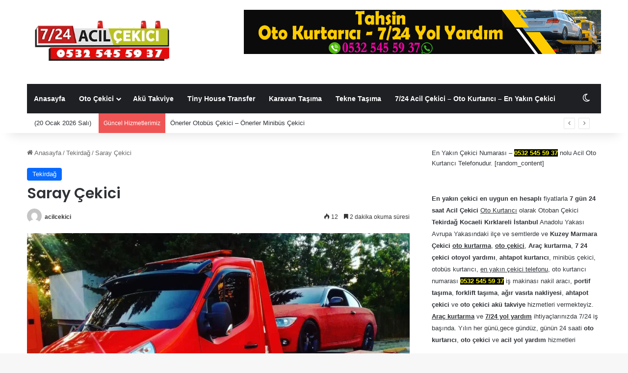

--- FILE ---
content_type: text/html; charset=UTF-8
request_url: https://724acilcekici.com.tr/saray-cekici/
body_size: 21994
content:
<!DOCTYPE html>
<html lang="tr" class="" data-skin="light" prefix="og: https://ogp.me/ns#">
<head>
	<meta charset="UTF-8" />
	<link rel="profile" href="https://gmpg.org/xfn/11" />
	
<!-- Rank Math PRO tarafından Arama Motoru Optimizasyonu - https://rankmath.com/ -->
<title>Saray Çekici</title>
<meta name="description" content="çekici, daha yakın çekici, en hesaplı çekici, en yakın çekici, Saray araba çekici, Saray çekici, Saray ekonomik çekici, Saray kurtarıcı, Saray oto çekici,"/>
<meta name="robots" content="follow, index, max-snippet:-1, max-video-preview:-1, max-image-preview:large"/>
<link rel="canonical" href="https://724acilcekici.com.tr/saray-cekici/" />
<meta property="og:locale" content="tr_TR" />
<meta property="og:type" content="article" />
<meta property="og:title" content="Saray Çekici" />
<meta property="og:description" content="çekici, daha yakın çekici, en hesaplı çekici, en yakın çekici, Saray araba çekici, Saray çekici, Saray ekonomik çekici, Saray kurtarıcı, Saray oto çekici," />
<meta property="og:url" content="https://724acilcekici.com.tr/saray-cekici/" />
<meta property="og:site_name" content="7/24 Acil Çekici - Oto Kurtarıcı - En Yakın Oto Çekici" />
<meta property="article:tag" content="çekici" />
<meta property="article:tag" content="daha yakın çekici" />
<meta property="article:tag" content="en hesaplı çekici" />
<meta property="article:tag" content="en yakın çekici" />
<meta property="article:tag" content="Saray araba çekici" />
<meta property="article:tag" content="Saray çekici" />
<meta property="article:tag" content="Saray ekonomik çekici" />
<meta property="article:tag" content="Saray kurtarıcı" />
<meta property="article:tag" content="Saray oto çekici" />
<meta property="article:tag" content="Saray oto çekme" />
<meta property="article:tag" content="Saray oto kurtarıcı" />
<meta property="article:tag" content="Saray oto kurtarıcılar" />
<meta property="article:tag" content="Saray oto kurtarma" />
<meta property="article:tag" content="Saray ucuz çekici" />
<meta property="article:tag" content="Saray ucuz oto çekici" />
<meta property="article:tag" content="Saray ucuz oto kurtarıcı" />
<meta property="article:tag" content="Saray ucuz oto kurtarma" />
<meta property="article:tag" content="yakın çekici" />
<meta property="article:section" content="Tekirdağ" />
<meta property="og:updated_time" content="2025-01-08T07:03:00+03:00" />
<meta name="twitter:card" content="summary_large_image" />
<meta name="twitter:title" content="Saray Çekici" />
<meta name="twitter:description" content="çekici, daha yakın çekici, en hesaplı çekici, en yakın çekici, Saray araba çekici, Saray çekici, Saray ekonomik çekici, Saray kurtarıcı, Saray oto çekici," />
<meta name="twitter:site" content="@acilcekici" />
<meta name="twitter:creator" content="@acilcekici" />
<meta name="twitter:label1" content="Yazan" />
<meta name="twitter:data1" content="acilcekici" />
<meta name="twitter:label2" content="Okuma süresi" />
<meta name="twitter:data2" content="2 dakika" />
<!-- /Rank Math WordPress SEO eklentisi -->

<link rel="alternate" type="application/rss+xml" title="7/24 Acil Çekici - Oto Kurtarıcı - En Yakın Çekici &raquo; akışı" href="https://724acilcekici.com.tr/feed/" />
		<script type="text/javascript">
			try {
				if( 'undefined' != typeof localStorage ){
					var tieSkin = localStorage.getItem('tie-skin');
				}

				
				var html = document.getElementsByTagName('html')[0].classList,
						htmlSkin = 'light';

				if( html.contains('dark-skin') ){
					htmlSkin = 'dark';
				}

				if( tieSkin != null && tieSkin != htmlSkin ){
					html.add('tie-skin-inverted');
					var tieSkinInverted = true;
				}

				if( tieSkin == 'dark' ){
					html.add('dark-skin');
				}
				else if( tieSkin == 'light' ){
					html.remove( 'dark-skin' );
				}
				
			} catch(e) { console.log( e ) }

		</script>
		
		<style type="text/css">
			:root{				
			--tie-preset-gradient-1: linear-gradient(135deg, rgba(6, 147, 227, 1) 0%, rgb(155, 81, 224) 100%);
			--tie-preset-gradient-2: linear-gradient(135deg, rgb(122, 220, 180) 0%, rgb(0, 208, 130) 100%);
			--tie-preset-gradient-3: linear-gradient(135deg, rgba(252, 185, 0, 1) 0%, rgba(255, 105, 0, 1) 100%);
			--tie-preset-gradient-4: linear-gradient(135deg, rgba(255, 105, 0, 1) 0%, rgb(207, 46, 46) 100%);
			--tie-preset-gradient-5: linear-gradient(135deg, rgb(238, 238, 238) 0%, rgb(169, 184, 195) 100%);
			--tie-preset-gradient-6: linear-gradient(135deg, rgb(74, 234, 220) 0%, rgb(151, 120, 209) 20%, rgb(207, 42, 186) 40%, rgb(238, 44, 130) 60%, rgb(251, 105, 98) 80%, rgb(254, 248, 76) 100%);
			--tie-preset-gradient-7: linear-gradient(135deg, rgb(255, 206, 236) 0%, rgb(152, 150, 240) 100%);
			--tie-preset-gradient-8: linear-gradient(135deg, rgb(254, 205, 165) 0%, rgb(254, 45, 45) 50%, rgb(107, 0, 62) 100%);
			--tie-preset-gradient-9: linear-gradient(135deg, rgb(255, 203, 112) 0%, rgb(199, 81, 192) 50%, rgb(65, 88, 208) 100%);
			--tie-preset-gradient-10: linear-gradient(135deg, rgb(255, 245, 203) 0%, rgb(182, 227, 212) 50%, rgb(51, 167, 181) 100%);
			--tie-preset-gradient-11: linear-gradient(135deg, rgb(202, 248, 128) 0%, rgb(113, 206, 126) 100%);
			--tie-preset-gradient-12: linear-gradient(135deg, rgb(2, 3, 129) 0%, rgb(40, 116, 252) 100%);
			--tie-preset-gradient-13: linear-gradient(135deg, #4D34FA, #ad34fa);
			--tie-preset-gradient-14: linear-gradient(135deg, #0057FF, #31B5FF);
			--tie-preset-gradient-15: linear-gradient(135deg, #FF007A, #FF81BD);
			--tie-preset-gradient-16: linear-gradient(135deg, #14111E, #4B4462);
			--tie-preset-gradient-17: linear-gradient(135deg, #F32758, #FFC581);

			
					--main-nav-background: #1f2024;
					--main-nav-secondry-background: rgba(0,0,0,0.2);
					--main-nav-primary-color: #0088ff;
					--main-nav-contrast-primary-color: #FFFFFF;
					--main-nav-text-color: #FFFFFF;
					--main-nav-secondry-text-color: rgba(225,255,255,0.5);
					--main-nav-main-border-color: rgba(255,255,255,0.07);
					--main-nav-secondry-border-color: rgba(255,255,255,0.04);
				
			}
		</style>
	<link rel="alternate" title="oEmbed (JSON)" type="application/json+oembed" href="https://724acilcekici.com.tr/wp-json/oembed/1.0/embed?url=https%3A%2F%2F724acilcekici.com.tr%2Fsaray-cekici%2F" />
<link rel="alternate" title="oEmbed (XML)" type="text/xml+oembed" href="https://724acilcekici.com.tr/wp-json/oembed/1.0/embed?url=https%3A%2F%2F724acilcekici.com.tr%2Fsaray-cekici%2F&#038;format=xml" />
<meta name="viewport" content="width=device-width, initial-scale=1.0" /><style id='wp-img-auto-sizes-contain-inline-css' type='text/css'>
img:is([sizes=auto i],[sizes^="auto," i]){contain-intrinsic-size:3000px 1500px}
/*# sourceURL=wp-img-auto-sizes-contain-inline-css */
</style>
<style id='wp-emoji-styles-inline-css' type='text/css'>

	img.wp-smiley, img.emoji {
		display: inline !important;
		border: none !important;
		box-shadow: none !important;
		height: 1em !important;
		width: 1em !important;
		margin: 0 0.07em !important;
		vertical-align: -0.1em !important;
		background: none !important;
		padding: 0 !important;
	}
/*# sourceURL=wp-emoji-styles-inline-css */
</style>
<style id='wp-block-library-inline-css' type='text/css'>
:root{--wp-block-synced-color:#7a00df;--wp-block-synced-color--rgb:122,0,223;--wp-bound-block-color:var(--wp-block-synced-color);--wp-editor-canvas-background:#ddd;--wp-admin-theme-color:#007cba;--wp-admin-theme-color--rgb:0,124,186;--wp-admin-theme-color-darker-10:#006ba1;--wp-admin-theme-color-darker-10--rgb:0,107,160.5;--wp-admin-theme-color-darker-20:#005a87;--wp-admin-theme-color-darker-20--rgb:0,90,135;--wp-admin-border-width-focus:2px}@media (min-resolution:192dpi){:root{--wp-admin-border-width-focus:1.5px}}.wp-element-button{cursor:pointer}:root .has-very-light-gray-background-color{background-color:#eee}:root .has-very-dark-gray-background-color{background-color:#313131}:root .has-very-light-gray-color{color:#eee}:root .has-very-dark-gray-color{color:#313131}:root .has-vivid-green-cyan-to-vivid-cyan-blue-gradient-background{background:linear-gradient(135deg,#00d084,#0693e3)}:root .has-purple-crush-gradient-background{background:linear-gradient(135deg,#34e2e4,#4721fb 50%,#ab1dfe)}:root .has-hazy-dawn-gradient-background{background:linear-gradient(135deg,#faaca8,#dad0ec)}:root .has-subdued-olive-gradient-background{background:linear-gradient(135deg,#fafae1,#67a671)}:root .has-atomic-cream-gradient-background{background:linear-gradient(135deg,#fdd79a,#004a59)}:root .has-nightshade-gradient-background{background:linear-gradient(135deg,#330968,#31cdcf)}:root .has-midnight-gradient-background{background:linear-gradient(135deg,#020381,#2874fc)}:root{--wp--preset--font-size--normal:16px;--wp--preset--font-size--huge:42px}.has-regular-font-size{font-size:1em}.has-larger-font-size{font-size:2.625em}.has-normal-font-size{font-size:var(--wp--preset--font-size--normal)}.has-huge-font-size{font-size:var(--wp--preset--font-size--huge)}.has-text-align-center{text-align:center}.has-text-align-left{text-align:left}.has-text-align-right{text-align:right}.has-fit-text{white-space:nowrap!important}#end-resizable-editor-section{display:none}.aligncenter{clear:both}.items-justified-left{justify-content:flex-start}.items-justified-center{justify-content:center}.items-justified-right{justify-content:flex-end}.items-justified-space-between{justify-content:space-between}.screen-reader-text{border:0;clip-path:inset(50%);height:1px;margin:-1px;overflow:hidden;padding:0;position:absolute;width:1px;word-wrap:normal!important}.screen-reader-text:focus{background-color:#ddd;clip-path:none;color:#444;display:block;font-size:1em;height:auto;left:5px;line-height:normal;padding:15px 23px 14px;text-decoration:none;top:5px;width:auto;z-index:100000}html :where(.has-border-color){border-style:solid}html :where([style*=border-top-color]){border-top-style:solid}html :where([style*=border-right-color]){border-right-style:solid}html :where([style*=border-bottom-color]){border-bottom-style:solid}html :where([style*=border-left-color]){border-left-style:solid}html :where([style*=border-width]){border-style:solid}html :where([style*=border-top-width]){border-top-style:solid}html :where([style*=border-right-width]){border-right-style:solid}html :where([style*=border-bottom-width]){border-bottom-style:solid}html :where([style*=border-left-width]){border-left-style:solid}html :where(img[class*=wp-image-]){height:auto;max-width:100%}:where(figure){margin:0 0 1em}html :where(.is-position-sticky){--wp-admin--admin-bar--position-offset:var(--wp-admin--admin-bar--height,0px)}@media screen and (max-width:600px){html :where(.is-position-sticky){--wp-admin--admin-bar--position-offset:0px}}

/*# sourceURL=wp-block-library-inline-css */
</style><style id='global-styles-inline-css' type='text/css'>
:root{--wp--preset--aspect-ratio--square: 1;--wp--preset--aspect-ratio--4-3: 4/3;--wp--preset--aspect-ratio--3-4: 3/4;--wp--preset--aspect-ratio--3-2: 3/2;--wp--preset--aspect-ratio--2-3: 2/3;--wp--preset--aspect-ratio--16-9: 16/9;--wp--preset--aspect-ratio--9-16: 9/16;--wp--preset--color--black: #000000;--wp--preset--color--cyan-bluish-gray: #abb8c3;--wp--preset--color--white: #ffffff;--wp--preset--color--pale-pink: #f78da7;--wp--preset--color--vivid-red: #cf2e2e;--wp--preset--color--luminous-vivid-orange: #ff6900;--wp--preset--color--luminous-vivid-amber: #fcb900;--wp--preset--color--light-green-cyan: #7bdcb5;--wp--preset--color--vivid-green-cyan: #00d084;--wp--preset--color--pale-cyan-blue: #8ed1fc;--wp--preset--color--vivid-cyan-blue: #0693e3;--wp--preset--color--vivid-purple: #9b51e0;--wp--preset--gradient--vivid-cyan-blue-to-vivid-purple: linear-gradient(135deg,rgb(6,147,227) 0%,rgb(155,81,224) 100%);--wp--preset--gradient--light-green-cyan-to-vivid-green-cyan: linear-gradient(135deg,rgb(122,220,180) 0%,rgb(0,208,130) 100%);--wp--preset--gradient--luminous-vivid-amber-to-luminous-vivid-orange: linear-gradient(135deg,rgb(252,185,0) 0%,rgb(255,105,0) 100%);--wp--preset--gradient--luminous-vivid-orange-to-vivid-red: linear-gradient(135deg,rgb(255,105,0) 0%,rgb(207,46,46) 100%);--wp--preset--gradient--very-light-gray-to-cyan-bluish-gray: linear-gradient(135deg,rgb(238,238,238) 0%,rgb(169,184,195) 100%);--wp--preset--gradient--cool-to-warm-spectrum: linear-gradient(135deg,rgb(74,234,220) 0%,rgb(151,120,209) 20%,rgb(207,42,186) 40%,rgb(238,44,130) 60%,rgb(251,105,98) 80%,rgb(254,248,76) 100%);--wp--preset--gradient--blush-light-purple: linear-gradient(135deg,rgb(255,206,236) 0%,rgb(152,150,240) 100%);--wp--preset--gradient--blush-bordeaux: linear-gradient(135deg,rgb(254,205,165) 0%,rgb(254,45,45) 50%,rgb(107,0,62) 100%);--wp--preset--gradient--luminous-dusk: linear-gradient(135deg,rgb(255,203,112) 0%,rgb(199,81,192) 50%,rgb(65,88,208) 100%);--wp--preset--gradient--pale-ocean: linear-gradient(135deg,rgb(255,245,203) 0%,rgb(182,227,212) 50%,rgb(51,167,181) 100%);--wp--preset--gradient--electric-grass: linear-gradient(135deg,rgb(202,248,128) 0%,rgb(113,206,126) 100%);--wp--preset--gradient--midnight: linear-gradient(135deg,rgb(2,3,129) 0%,rgb(40,116,252) 100%);--wp--preset--font-size--small: 13px;--wp--preset--font-size--medium: 20px;--wp--preset--font-size--large: 36px;--wp--preset--font-size--x-large: 42px;--wp--preset--spacing--20: 0.44rem;--wp--preset--spacing--30: 0.67rem;--wp--preset--spacing--40: 1rem;--wp--preset--spacing--50: 1.5rem;--wp--preset--spacing--60: 2.25rem;--wp--preset--spacing--70: 3.38rem;--wp--preset--spacing--80: 5.06rem;--wp--preset--shadow--natural: 6px 6px 9px rgba(0, 0, 0, 0.2);--wp--preset--shadow--deep: 12px 12px 50px rgba(0, 0, 0, 0.4);--wp--preset--shadow--sharp: 6px 6px 0px rgba(0, 0, 0, 0.2);--wp--preset--shadow--outlined: 6px 6px 0px -3px rgb(255, 255, 255), 6px 6px rgb(0, 0, 0);--wp--preset--shadow--crisp: 6px 6px 0px rgb(0, 0, 0);}:where(.is-layout-flex){gap: 0.5em;}:where(.is-layout-grid){gap: 0.5em;}body .is-layout-flex{display: flex;}.is-layout-flex{flex-wrap: wrap;align-items: center;}.is-layout-flex > :is(*, div){margin: 0;}body .is-layout-grid{display: grid;}.is-layout-grid > :is(*, div){margin: 0;}:where(.wp-block-columns.is-layout-flex){gap: 2em;}:where(.wp-block-columns.is-layout-grid){gap: 2em;}:where(.wp-block-post-template.is-layout-flex){gap: 1.25em;}:where(.wp-block-post-template.is-layout-grid){gap: 1.25em;}.has-black-color{color: var(--wp--preset--color--black) !important;}.has-cyan-bluish-gray-color{color: var(--wp--preset--color--cyan-bluish-gray) !important;}.has-white-color{color: var(--wp--preset--color--white) !important;}.has-pale-pink-color{color: var(--wp--preset--color--pale-pink) !important;}.has-vivid-red-color{color: var(--wp--preset--color--vivid-red) !important;}.has-luminous-vivid-orange-color{color: var(--wp--preset--color--luminous-vivid-orange) !important;}.has-luminous-vivid-amber-color{color: var(--wp--preset--color--luminous-vivid-amber) !important;}.has-light-green-cyan-color{color: var(--wp--preset--color--light-green-cyan) !important;}.has-vivid-green-cyan-color{color: var(--wp--preset--color--vivid-green-cyan) !important;}.has-pale-cyan-blue-color{color: var(--wp--preset--color--pale-cyan-blue) !important;}.has-vivid-cyan-blue-color{color: var(--wp--preset--color--vivid-cyan-blue) !important;}.has-vivid-purple-color{color: var(--wp--preset--color--vivid-purple) !important;}.has-black-background-color{background-color: var(--wp--preset--color--black) !important;}.has-cyan-bluish-gray-background-color{background-color: var(--wp--preset--color--cyan-bluish-gray) !important;}.has-white-background-color{background-color: var(--wp--preset--color--white) !important;}.has-pale-pink-background-color{background-color: var(--wp--preset--color--pale-pink) !important;}.has-vivid-red-background-color{background-color: var(--wp--preset--color--vivid-red) !important;}.has-luminous-vivid-orange-background-color{background-color: var(--wp--preset--color--luminous-vivid-orange) !important;}.has-luminous-vivid-amber-background-color{background-color: var(--wp--preset--color--luminous-vivid-amber) !important;}.has-light-green-cyan-background-color{background-color: var(--wp--preset--color--light-green-cyan) !important;}.has-vivid-green-cyan-background-color{background-color: var(--wp--preset--color--vivid-green-cyan) !important;}.has-pale-cyan-blue-background-color{background-color: var(--wp--preset--color--pale-cyan-blue) !important;}.has-vivid-cyan-blue-background-color{background-color: var(--wp--preset--color--vivid-cyan-blue) !important;}.has-vivid-purple-background-color{background-color: var(--wp--preset--color--vivid-purple) !important;}.has-black-border-color{border-color: var(--wp--preset--color--black) !important;}.has-cyan-bluish-gray-border-color{border-color: var(--wp--preset--color--cyan-bluish-gray) !important;}.has-white-border-color{border-color: var(--wp--preset--color--white) !important;}.has-pale-pink-border-color{border-color: var(--wp--preset--color--pale-pink) !important;}.has-vivid-red-border-color{border-color: var(--wp--preset--color--vivid-red) !important;}.has-luminous-vivid-orange-border-color{border-color: var(--wp--preset--color--luminous-vivid-orange) !important;}.has-luminous-vivid-amber-border-color{border-color: var(--wp--preset--color--luminous-vivid-amber) !important;}.has-light-green-cyan-border-color{border-color: var(--wp--preset--color--light-green-cyan) !important;}.has-vivid-green-cyan-border-color{border-color: var(--wp--preset--color--vivid-green-cyan) !important;}.has-pale-cyan-blue-border-color{border-color: var(--wp--preset--color--pale-cyan-blue) !important;}.has-vivid-cyan-blue-border-color{border-color: var(--wp--preset--color--vivid-cyan-blue) !important;}.has-vivid-purple-border-color{border-color: var(--wp--preset--color--vivid-purple) !important;}.has-vivid-cyan-blue-to-vivid-purple-gradient-background{background: var(--wp--preset--gradient--vivid-cyan-blue-to-vivid-purple) !important;}.has-light-green-cyan-to-vivid-green-cyan-gradient-background{background: var(--wp--preset--gradient--light-green-cyan-to-vivid-green-cyan) !important;}.has-luminous-vivid-amber-to-luminous-vivid-orange-gradient-background{background: var(--wp--preset--gradient--luminous-vivid-amber-to-luminous-vivid-orange) !important;}.has-luminous-vivid-orange-to-vivid-red-gradient-background{background: var(--wp--preset--gradient--luminous-vivid-orange-to-vivid-red) !important;}.has-very-light-gray-to-cyan-bluish-gray-gradient-background{background: var(--wp--preset--gradient--very-light-gray-to-cyan-bluish-gray) !important;}.has-cool-to-warm-spectrum-gradient-background{background: var(--wp--preset--gradient--cool-to-warm-spectrum) !important;}.has-blush-light-purple-gradient-background{background: var(--wp--preset--gradient--blush-light-purple) !important;}.has-blush-bordeaux-gradient-background{background: var(--wp--preset--gradient--blush-bordeaux) !important;}.has-luminous-dusk-gradient-background{background: var(--wp--preset--gradient--luminous-dusk) !important;}.has-pale-ocean-gradient-background{background: var(--wp--preset--gradient--pale-ocean) !important;}.has-electric-grass-gradient-background{background: var(--wp--preset--gradient--electric-grass) !important;}.has-midnight-gradient-background{background: var(--wp--preset--gradient--midnight) !important;}.has-small-font-size{font-size: var(--wp--preset--font-size--small) !important;}.has-medium-font-size{font-size: var(--wp--preset--font-size--medium) !important;}.has-large-font-size{font-size: var(--wp--preset--font-size--large) !important;}.has-x-large-font-size{font-size: var(--wp--preset--font-size--x-large) !important;}
/*# sourceURL=global-styles-inline-css */
</style>

<style id='classic-theme-styles-inline-css' type='text/css'>
/*! This file is auto-generated */
.wp-block-button__link{color:#fff;background-color:#32373c;border-radius:9999px;box-shadow:none;text-decoration:none;padding:calc(.667em + 2px) calc(1.333em + 2px);font-size:1.125em}.wp-block-file__button{background:#32373c;color:#fff;text-decoration:none}
/*# sourceURL=/wp-includes/css/classic-themes.min.css */
</style>
<link rel='stylesheet' id='frs-frontend-style-css' href='https://724acilcekici.com.tr/wp-content/plugins/a/frontend-style.css?ver=6.9' type='text/css' media='all' />
<link rel='stylesheet' id='CNACB_styles-css' href='https://724acilcekici.com.tr/wp-content/plugins/call-now-and-chat-buttons/css/styles.css?ver=6.9' type='text/css' media='all' />
<link rel='stylesheet' id='bootstrap-icons-css' href='https://724acilcekici.com.tr/wp-content/plugins/call-now-and-chat-buttons/css/bootstrap-icons.min.css?ver=6.9' type='text/css' media='all' />
<link rel='stylesheet' id='ez-toc-css' href='https://724acilcekici.com.tr/wp-content/plugins/easy-table-of-contents/assets/css/screen.min.css?ver=2.0.79.2' type='text/css' media='all' />
<style id='ez-toc-inline-css' type='text/css'>
div#ez-toc-container .ez-toc-title {font-size: 120%;}div#ez-toc-container .ez-toc-title {font-weight: 500;}div#ez-toc-container ul li , div#ez-toc-container ul li a {font-size: 95%;}div#ez-toc-container ul li , div#ez-toc-container ul li a {font-weight: 500;}div#ez-toc-container nav ul ul li {font-size: 90%;}.ez-toc-box-title {font-weight: bold; margin-bottom: 10px; text-align: center; text-transform: uppercase; letter-spacing: 1px; color: #666; padding-bottom: 5px;position:absolute;top:-4%;left:5%;background-color: inherit;transition: top 0.3s ease;}.ez-toc-box-title.toc-closed {top:-25%;}
.ez-toc-container-direction {direction: ltr;}.ez-toc-counter ul{counter-reset: item ;}.ez-toc-counter nav ul li a::before {content: counters(item, '.', decimal) '. ';display: inline-block;counter-increment: item;flex-grow: 0;flex-shrink: 0;margin-right: .2em; float: left; }.ez-toc-widget-direction {direction: ltr;}.ez-toc-widget-container ul{counter-reset: item ;}.ez-toc-widget-container nav ul li a::before {content: counters(item, '.', decimal) '. ';display: inline-block;counter-increment: item;flex-grow: 0;flex-shrink: 0;margin-right: .2em; float: left; }
/*# sourceURL=ez-toc-inline-css */
</style>
<link rel='stylesheet' id='tie-css-base-css' href='https://724acilcekici.com.tr/wp-content/themes/jannah/assets/css/base.min.css?ver=7.0.4' type='text/css' media='all' />
<link rel='stylesheet' id='tie-css-styles-css' href='https://724acilcekici.com.tr/wp-content/themes/jannah/assets/css/style.min.css?ver=7.0.4' type='text/css' media='all' />
<link rel='stylesheet' id='tie-css-widgets-css' href='https://724acilcekici.com.tr/wp-content/themes/jannah/assets/css/widgets.min.css?ver=7.0.4' type='text/css' media='all' />
<link rel='stylesheet' id='tie-css-helpers-css' href='https://724acilcekici.com.tr/wp-content/themes/jannah/assets/css/helpers.min.css?ver=7.0.4' type='text/css' media='all' />
<link rel='stylesheet' id='tie-fontawesome5-css' href='https://724acilcekici.com.tr/wp-content/themes/jannah/assets/css/fontawesome.css?ver=7.0.4' type='text/css' media='all' />
<link rel='stylesheet' id='tie-css-ilightbox-css' href='https://724acilcekici.com.tr/wp-content/themes/jannah/assets/ilightbox/dark-skin/skin.css?ver=7.0.4' type='text/css' media='all' />
<link rel='stylesheet' id='tie-css-single-css' href='https://724acilcekici.com.tr/wp-content/themes/jannah/assets/css/single.min.css?ver=7.0.4' type='text/css' media='all' />
<link rel='stylesheet' id='tie-css-print-css' href='https://724acilcekici.com.tr/wp-content/themes/jannah/assets/css/print.css?ver=7.0.4' type='text/css' media='print' />
<style id='tie-css-print-inline-css' type='text/css'>
.wf-active .logo-text,.wf-active h1,.wf-active h2,.wf-active h3,.wf-active h4,.wf-active h5,.wf-active h6,.wf-active .the-subtitle{font-family: 'Poppins';}.entry-header h1.entry-title{font-size: 30px;}.tie-cat-24,.tie-cat-item-24 > span{background-color:#e67e22 !important;color:#FFFFFF !important;}.tie-cat-24:after{border-top-color:#e67e22 !important;}.tie-cat-24:hover{background-color:#c86004 !important;}.tie-cat-24:hover:after{border-top-color:#c86004 !important;}.tie-cat-25,.tie-cat-item-25 > span{background-color:#2ecc71 !important;color:#FFFFFF !important;}.tie-cat-25:after{border-top-color:#2ecc71 !important;}.tie-cat-25:hover{background-color:#10ae53 !important;}.tie-cat-25:hover:after{border-top-color:#10ae53 !important;}.tie-cat-26,.tie-cat-item-26 > span{background-color:#9b59b6 !important;color:#FFFFFF !important;}.tie-cat-26:after{border-top-color:#9b59b6 !important;}.tie-cat-26:hover{background-color:#7d3b98 !important;}.tie-cat-26:hover:after{border-top-color:#7d3b98 !important;}.tie-cat-27,.tie-cat-item-27 > span{background-color:#34495e !important;color:#FFFFFF !important;}.tie-cat-27:after{border-top-color:#34495e !important;}.tie-cat-27:hover{background-color:#162b40 !important;}.tie-cat-27:hover:after{border-top-color:#162b40 !important;}.tie-cat-28,.tie-cat-item-28 > span{background-color:#795548 !important;color:#FFFFFF !important;}.tie-cat-28:after{border-top-color:#795548 !important;}.tie-cat-28:hover{background-color:#5b372a !important;}.tie-cat-28:hover:after{border-top-color:#5b372a !important;}.tie-cat-29,.tie-cat-item-29 > span{background-color:#4CAF50 !important;color:#FFFFFF !important;}.tie-cat-29:after{border-top-color:#4CAF50 !important;}.tie-cat-29:hover{background-color:#2e9132 !important;}.tie-cat-29:hover:after{border-top-color:#2e9132 !important;}#respond .comment-form-email {width: 100% !important;float: none !important;}
/*# sourceURL=tie-css-print-inline-css */
</style>
<script type="text/javascript" src="https://724acilcekici.com.tr/wp-includes/js/jquery/jquery.min.js?ver=3.7.1" id="jquery-core-js"></script>
<script type="text/javascript" src="https://724acilcekici.com.tr/wp-includes/js/jquery/jquery-migrate.min.js?ver=3.4.1" id="jquery-migrate-js"></script>
<link rel="https://api.w.org/" href="https://724acilcekici.com.tr/wp-json/" /><link rel="alternate" title="JSON" type="application/json" href="https://724acilcekici.com.tr/wp-json/wp/v2/posts/5138" /><link rel="EditURI" type="application/rsd+xml" title="RSD" href="https://724acilcekici.com.tr/xmlrpc.php?rsd" />
<meta name="generator" content="WordPress 6.9" />
<link rel='shortlink' href='https://724acilcekici.com.tr/?p=5138' />
<script type="application/ld+json">{"@context":"https://schema.org","@type":"FAQPage","mainEntity":[{"@type":"Question","name":"Saray Çekici bana ne kadar sürede ulaşır?","acceptedAnswer":{"@type":"Answer","text":"Saray Çekici olarak, ortalama 15 dakika içinde size ulaşmaktayız."}},{"@type":"Question","name":"Saray Çekici sunduğunuz hizmetler nelerdir?","acceptedAnswer":{"@type":"Answer","text":"Saray Çekici olarak,  araba çekme, araç kurtarma, kamyon çekme, ağır vasıta taşımacılığı, tinyhouse taşıma, karavan transfer, forklift taşıma, ahtapot çekici, aparatlı çekici gibi hizmetler sunmaktayız."}},{"@type":"Question","name":"Saray Çekici firmasını 7/24 arayabilir miyim?","acceptedAnswer":{"@type":"Answer","text":"Saray Çekici firmamızı, 7/24 arayabilirsiniz."}},{"@type":"Question","name":"Saray Çekici araba, tır, otobüs, kamyonet ve kamyon gibi büyük araçları çekiyor musunuz?","acceptedAnswer":{"@type":"Answer","text":"Saray Çekici firması olarak, araba, tır, otobüs, kamyonet ve kamyon gibi büyük araçları çekmekteyiz."}},{"@type":"Question","name":"Saray Çekici tekne veya karavan taşıma hizmeti veriyor musunuz?","acceptedAnswer":{"@type":"Answer","text":"Saray Çekici olarak,  karavan taşıma ve tekne taşıma hizmeti de sunmaktayız."}},{"@type":"Question","name":"Saray Çekici towing (çekici) hizmeti için nasıl fiyat alabilirim?","acceptedAnswer":{"@type":"Answer","text":"Saray Çekici olarak hizmet almak için yukarıdaki numaralarımızı arayarak fiyat alabilirsiniz."}},{"@type":"Question","name":"Saray Çekici bölge dışında başka yerlere de hizmet veriyor musunuz?","acceptedAnswer":{"@type":"Answer","text":"Evet, Saray Çekici olarak, Türkiye genelinde hizmeti vermekteyiz."}},{"@type":"Question","name":"Saray Çekici ağır makineler taşınabiliyor mu?","acceptedAnswer":{"@type":"Answer","text":"Saray Çekici olarak,  evet, ağır makine taşımacılığı hizmeti de vermekteyiz."}},{"@type":"Question","name":"Saray Çekici Çekici hizmeti güvenli mi?","acceptedAnswer":{"@type":"Answer","text":"Evet, Saray Çekici olarak,  araçların güvenli bir şekilde taşınmasını yapmaktayız."}},{"@type":"Question","name":"Saray Çekici Gece de hizmet veriyor musunuz?","acceptedAnswer":{"@type":"Answer","text":"Saray Çekici olarak,  7/24 gündüz gece farketmeksizin, hizmet vermekteyiz."}}],"about":{"@id":"https://724acilcekici.com.tr/#business"}}</script><script>document.createElement( "picture" );if(!window.HTMLPictureElement && document.addEventListener) {window.addEventListener("DOMContentLoaded", function() {var s = document.createElement("script");s.src = "https://724acilcekici.com.tr/wp-content/plugins/webp-express/js/picturefill.min.js";document.body.appendChild(s);});}</script><link rel="apple-touch-icon" sizes="180x180" href="/wp-content/uploads/fbrfg/apple-touch-icon.png">
<link rel="icon" type="image/png" sizes="32x32" href="/wp-content/uploads/fbrfg/favicon-32x32.png">
<link rel="icon" type="image/png" sizes="16x16" href="/wp-content/uploads/fbrfg/favicon-16x16.png">
<link rel="manifest" href="/wp-content/uploads/fbrfg/site.webmanifest">
<link rel="mask-icon" href="/wp-content/uploads/fbrfg/safari-pinned-tab.svg" color="#5bbad5">
<link rel="shortcut icon" href="/wp-content/uploads/fbrfg/favicon.ico">
<meta name="msapplication-TileColor" content="#ffc40d">
<meta name="msapplication-config" content="/wp-content/uploads/fbrfg/browserconfig.xml">
<meta name="theme-color" content="#ffffff"><meta http-equiv="X-UA-Compatible" content="IE=edge">
<script type="application/ld+json">{"@context":"https://schema.org","@type":"TowingService","name":"7/24 Acil Çekici","url":"https://724acilcekici.com.tr/saray-cekici/","telephone":"0532 545 59 37","openingHours":"Mo-Su 00:00-23:59","openingHoursSpecification":{"@type":"OpeningHoursSpecification","dayOfWeek":["Monday","Tuesday","Wednesday","Thursday","Friday","Saturday","Sunday"],"opens":"00:00","closes":"23:59"},"areaServed":[{"@type":"AdministrativeArea","name":"Tekirdağ"},{"@type":"AdministrativeArea","name":"Saray","containedInPlace":{"@type":"AdministrativeArea","name":"Tekirdağ"}}],"serviceOffered":{"@type":"Service","name":"Saray Çekici"},"hasOfferCatalog":{"@type":"OfferCatalog","name":"Saray Çekici Hizmetleri","itemListElement":{"@type":"Offer","itemOffered":{"@type":"Service","name":"Saray Çekici"}}},"provider":{"@id":"https://724acilcekici.com.tr/#business"}}</script><link rel="icon" href="https://724acilcekici.com.tr/wp-content/uploads/2023/11/cropped-fav-32x32.png" sizes="32x32" />
<link rel="icon" href="https://724acilcekici.com.tr/wp-content/uploads/2023/11/cropped-fav-192x192.png" sizes="192x192" />
<link rel="apple-touch-icon" href="https://724acilcekici.com.tr/wp-content/uploads/2023/11/cropped-fav-180x180.png" />
<meta name="msapplication-TileImage" content="https://724acilcekici.com.tr/wp-content/uploads/2023/11/cropped-fav-270x270.png" />

<script type="application/ld+json">{"@context":"https://schema.org","@type":"LocalBusiness","name":"7/24 Acil Çekici - Oto Kurtarıcı - En Yakın Çekici","url":"https://724acilcekici.com.tr","logo":"https://724acilcekici.com.tr/wp-content/uploads/2023/11/724-acil-cekci.png","telephone":"0532 545 59 37","@id":"https://724acilcekici.com.tr/#business"}</script>
<script type="text/javascript">
function kaynak() {
    var body_element = document.getElementsByTagName('body')[0];
    var selection;
    selection = window.getSelection();
    /* Alttaki alanı düzenleyebilirsiniz */
    var metin = "<br /><br /> Kaynak : <a href='"+document.location.href+"'>"+document.location.href+"</a>";
    var kopyalanan = selection + metin;
    var gizliDiv = document.createElement('div');
    gizliDiv.style.position='absolute';
    gizliDiv.style.left='-99999px';
    body_element.appendChild(gizliDiv);
    gizliDiv.innerHTML = kopyalanan;
    selection.selectAllChildren(gizliDiv);
    window.setTimeout(function() {
        body_element.removeChild(gizliDiv);
    },0);
}
document.oncopy = kaynak;
</script>
	</head>

<body id="tie-body" class="wp-singular post-template-default single single-post postid-5138 single-format-standard wp-theme-jannah wrapper-has-shadow block-head-1 magazine2 is-thumb-overlay-disabled is-desktop is-header-layout-3 has-header-ad sidebar-right has-sidebar post-layout-1 narrow-title-narrow-media">



<div class="background-overlay">

	<div id="tie-container" class="site tie-container">

		
		<div id="tie-wrapper">

			
<header id="theme-header" class="theme-header header-layout-3 main-nav-dark main-nav-default-dark main-nav-below main-nav-boxed has-stream-item top-nav-active top-nav-light top-nav-default-light top-nav-boxed top-nav-below top-nav-below-main-nav has-shadow has-normal-width-logo has-custom-sticky-logo mobile-header-centered">
	
<div class="container header-container">
	<div class="tie-row logo-row">

		
		<div class="logo-wrapper">
			<div class="tie-col-md-4 logo-container clearfix">
				<div id="mobile-header-components-area_1" class="mobile-header-components"><ul class="components"><li class="mobile-component_menu custom-menu-link"><a href="#" id="mobile-menu-icon" class=""><span class="tie-mobile-menu-icon nav-icon is-layout-1"></span><span class="screen-reader-text">Menü</span></a></li></ul></div>
		<div id="logo" class="image-logo" >

			
			<a title="7/24 Acil Çekici - Oto Kurtarıcı - En Yakın Çekici" href="https://724acilcekici.com.tr/">
				
				<picture class="tie-logo-default tie-logo-picture">
					<source class="tie-logo-source-default tie-logo-source" srcset="https://724acilcekici.com.tr/wp-content/uploads/2023/11/724-acil-cekci.png" media="(max-width:991px)">
					<source class="tie-logo-source-default tie-logo-source" srcset="https://724acilcekici.com.tr/wp-content/uploads/2023/11/724-acil-cekci.png">
					<img class="tie-logo-img-default tie-logo-img" src="https://724acilcekici.com.tr/wp-content/uploads/2023/11/724-acil-cekci.png" alt="7/24 Acil Çekici - Oto Kurtarıcı - En Yakın Çekici" width="250" height="90" style="max-height:90px; width: auto;" />
				</picture>
						</a>

			
		</div><!-- #logo /-->

		<div id="mobile-header-components-area_2" class="mobile-header-components"><ul class="components"><li class="mobile-component_search custom-menu-link">
				<a href="#" class="tie-search-trigger-mobile">
					<span class="tie-icon-search tie-search-icon" aria-hidden="true"></span>
					<span class="screen-reader-text">Arama yap ...</span>
				</a>
			</li> <li class="mobile-component_skin custom-menu-link">
				<a href="#" class="change-skin" title="Dış görünümü değiştir">
					<span class="tie-icon-moon change-skin-icon" aria-hidden="true"></span>
					<span class="screen-reader-text">Dış görünümü değiştir</span>
				</a>
			</li></ul></div>			</div><!-- .tie-col /-->
		</div><!-- .logo-wrapper /-->

		<div class="tie-col-md-8 stream-item stream-item-top-wrapper"><div class="stream-item-top">
					<a href="" title=""  >
						<img src="https://724acilcekici.com.tr/wp-content/uploads/2024/02/tahsin-oto-kurtarici.gif" alt="" width="728" height="91" />
					</a>
				</div></div><!-- .tie-col /-->
	</div><!-- .tie-row /-->
</div><!-- .container /-->

<div class="main-nav-wrapper">
	<nav id="main-nav"  class="main-nav header-nav menu-style-default menu-style-solid-bg"  aria-label="Birincil Menü">
		<div class="container">

			<div class="main-menu-wrapper">

				
				<div id="menu-components-wrap">

					
		<div id="sticky-logo" class="image-logo">

			
			<a title="7/24 Acil Çekici - Oto Kurtarıcı - En Yakın Çekici" href="https://724acilcekici.com.tr/">
				
				<picture class="tie-logo-default tie-logo-picture">
					<source class="tie-logo-source-default tie-logo-source" srcset="https://724acilcekici.com.tr/wp-content/uploads/2023/11/724-acil-cekci.png">
					<img class="tie-logo-img-default tie-logo-img" src="https://724acilcekici.com.tr/wp-content/uploads/2023/11/724-acil-cekci.png" alt="7/24 Acil Çekici - Oto Kurtarıcı - En Yakın Çekici" style="max-height:49px; width: auto;" />
				</picture>
						</a>

			
		</div><!-- #Sticky-logo /-->

		<div class="flex-placeholder"></div>
		
					<div class="main-menu main-menu-wrap">
						<div id="main-nav-menu" class="main-menu header-menu"><ul id="menu-tielabs-main-menu" class="menu"><li id="menu-item-1077" class="menu-item menu-item-type-custom menu-item-object-custom menu-item-home menu-item-1077"><a href="https://724acilcekici.com.tr/">Anasayfa</a></li>
<li id="menu-item-4184" class="menu-item menu-item-type-custom menu-item-object-custom menu-item-home menu-item-has-children menu-item-4184"><a href="https://724acilcekici.com.tr/">Oto Çekici</a>
<ul class="sub-menu menu-sub-content">
	<li id="menu-item-1788" class="menu-item menu-item-type-taxonomy menu-item-object-category menu-item-1788"><a href="https://724acilcekici.com.tr/istanbul/">İstanbul</a></li>
	<li id="menu-item-1790" class="menu-item menu-item-type-taxonomy menu-item-object-category current-post-ancestor current-menu-parent current-post-parent menu-item-1790"><a href="https://724acilcekici.com.tr/tekirdag/">Tekirdağ</a></li>
	<li id="menu-item-1789" class="menu-item menu-item-type-taxonomy menu-item-object-category menu-item-1789"><a href="https://724acilcekici.com.tr/kocaeli/">Kocaeli</a></li>
	<li id="menu-item-4185" class="menu-item menu-item-type-taxonomy menu-item-object-category menu-item-4185"><a href="https://724acilcekici.com.tr/kuzey-marmara-cekici/">Kuzey Marmara Çekici</a></li>
	<li id="menu-item-1945" class="menu-item menu-item-type-custom menu-item-object-custom menu-item-1945"><a href="https://724acilcekici.com.tr/kirklareli/">Kırklareli</a></li>
	<li id="menu-item-1942" class="menu-item menu-item-type-custom menu-item-object-custom menu-item-1942"><a>Sakarya</a></li>
	<li id="menu-item-1943" class="menu-item menu-item-type-custom menu-item-object-custom menu-item-1943"><a>Edirne</a></li>
	<li id="menu-item-1944" class="menu-item menu-item-type-custom menu-item-object-custom menu-item-1944"><a>Düzce</a></li>
</ul>
</li>
<li id="menu-item-1941" class="menu-item menu-item-type-taxonomy menu-item-object-category menu-item-1941"><a href="https://724acilcekici.com.tr/aku-takviye/">Akü Takviye</a></li>
<li id="menu-item-5988" class="menu-item menu-item-type-custom menu-item-object-custom menu-item-5988"><a href="https://724acilcekici.com.tr/tiny-house-transfer-karavan-tasima/">Tiny House Transfer</a></li>
<li id="menu-item-5989" class="menu-item menu-item-type-custom menu-item-object-custom menu-item-5989"><a href="https://724acilcekici.com.tr/tiny-house-transfer-karavan-tasima/">Karavan Taşıma</a></li>
<li id="menu-item-6150" class="menu-item menu-item-type-taxonomy menu-item-object-category menu-item-6150"><a href="https://724acilcekici.com.tr/tekne-tasima-tekne-nakliyesi/">Tekne Taşıma</a></li>
<li id="menu-item-11083" class="menu-item menu-item-type-post_type menu-item-object-page menu-item-home menu-item-11083"><a href="https://724acilcekici.com.tr/">7/24 Acil Çekici – Oto Kurtarıcı – En Yakın Çekici</a></li>
</ul></div>					</div><!-- .main-menu /-->

					<ul class="components">	<li class="skin-icon menu-item custom-menu-link">
		<a href="#" class="change-skin" title="Dış görünümü değiştir">
			<span class="tie-icon-moon change-skin-icon" aria-hidden="true"></span>
			<span class="screen-reader-text">Dış görünümü değiştir</span>
		</a>
	</li>
	</ul><!-- Components -->
				</div><!-- #menu-components-wrap /-->
			</div><!-- .main-menu-wrapper /-->
		</div><!-- .container /-->

			</nav><!-- #main-nav /-->
</div><!-- .main-nav-wrapper /-->


<nav id="top-nav"  class="has-date-breaking top-nav header-nav has-breaking-news" aria-label="İkincil Menü">
	<div class="container">
		<div class="topbar-wrapper">

			
					<div class="topbar-today-date">
						 (20 Ocak 2026 Salı)					</div>
					
			<div class="tie-alignleft">
				
<div class="breaking controls-is-active">

	<span class="breaking-title">
		<span class="tie-icon-bolt breaking-icon" aria-hidden="true"></span>
		<span class="breaking-title-text">Güncel Hizmetlerimiz</span>
	</span>

	<ul id="breaking-news-in-header" class="breaking-news" data-type="reveal" data-arrows="true">

		
							<li class="news-item">
								<a href="https://724acilcekici.com.tr/onerler-otobus-cekici-onerler-minibus-cekici/">Önerler Otobüs Çekici &#8211;  Önerler Minibüs Çekici</a>
							</li>

							
							<li class="news-item">
								<a href="https://724acilcekici.com.tr/tekirdag-otobus-cekici-tekirdag-minibus-cekici/">Tekirdağ Otobüs Çekici &#8211;   Tekirdağ Minibüs Çekici</a>
							</li>

							
							<li class="news-item">
								<a href="https://724acilcekici.com.tr/corlu-onerler-otobus-cekici-corlu-onerler-minibus-cekici/">Çorlu Önerler Otobüs Çekici &#8211;  Çorlu Önerler Minibüs Çekici</a>
							</li>

							
							<li class="news-item">
								<a href="https://724acilcekici.com.tr/ergene-ulas-otobus-cekici-ergene-ulas-minibus-cekici/">Ergene Ulaş Otobüs Çekici &#8211;  Ergene Ulaş Minibüs Çekici</a>
							</li>

							
							<li class="news-item">
								<a href="https://724acilcekici.com.tr/corlu-havuzlar-otobus-cekici-corlu-havuzlar-minibus-cekici/">Çorlu Havuzlar Otobüs Çekici &#8211;  Çorlu Havuzlar Minibüs Çekici</a>
							</li>

							
							<li class="news-item">
								<a href="https://724acilcekici.com.tr/tekirdag-vakiflar-otobus-cekici-tekirdag-vakiflar-minibus-cekici/">Tekirdağ Vakıflar Otobüs Çekici &#8211;  Tekirdağ Vakıflar Minibüs Çekici</a>
							</li>

							
							<li class="news-item">
								<a href="https://724acilcekici.com.tr/tekirdag-yeniciftlik-otobus-cekici-tekirdag-yeniciftlik-minibus-cekici/">Tekirdağ Yeniçiftlik Otobüs Çekici &#8211;  Tekirdağ Yeniçiftlik Minibüs Çekici</a>
							</li>

							
							<li class="news-item">
								<a href="https://724acilcekici.com.tr/ergene-velimese-otobus-cekici-ergene-velimese-minibus-cekici/">Ergene Velimeşe Otobüs Çekici &#8211;   Ergene Velimeşe Minibüs Çekici</a>
							</li>

							
							<li class="news-item">
								<a href="https://724acilcekici.com.tr/tekirdag-suleymanpasa-otobus-cekici-tekirdag-suleymanpasa-minibus-cekici/">Tekirdağ Süleymanpaşa Otobüs Çekici &#8211;   Tekirdağ Süleymanpaşa Minibüs Çekici</a>
							</li>

							
							<li class="news-item">
								<a href="https://724acilcekici.com.tr/tekirdag-sarkoy-otobus-cekici-tekirdag-sarkoy-minibus-cekici/">Tekirdağ Şarköy Otobüs Çekici &#8211;   Tekirdağ Şarköy Minibüs Çekici</a>
							</li>

							
	</ul>
</div><!-- #breaking /-->
			</div><!-- .tie-alignleft /-->

			<div class="tie-alignright">
							</div><!-- .tie-alignright /-->

		</div><!-- .topbar-wrapper /-->
	</div><!-- .container /-->
</nav><!-- #top-nav /-->
</header>

		<script type="text/javascript">
			try{if("undefined"!=typeof localStorage){var header,mnIsDark=!1,tnIsDark=!1;(header=document.getElementById("theme-header"))&&((header=header.classList).contains("main-nav-default-dark")&&(mnIsDark=!0),header.contains("top-nav-default-dark")&&(tnIsDark=!0),"dark"==tieSkin?(header.add("main-nav-dark","top-nav-dark"),header.remove("main-nav-light","top-nav-light")):"light"==tieSkin&&(mnIsDark||(header.remove("main-nav-dark"),header.add("main-nav-light")),tnIsDark||(header.remove("top-nav-dark"),header.add("top-nav-light"))))}}catch(a){console.log(a)}
		</script>
		<div id="content" class="site-content container"><div id="main-content-row" class="tie-row main-content-row">

<div class="main-content tie-col-md-8 tie-col-xs-12" role="main">

	
	<article id="the-post" class="container-wrapper post-content tie-standard">

		
<header class="entry-header-outer">

	<nav id="breadcrumb"><a href="https://724acilcekici.com.tr/"><span class="tie-icon-home" aria-hidden="true"></span> Anasayfa</a><em class="delimiter">/</em><a href="https://724acilcekici.com.tr/tekirdag/">Tekirdağ</a><em class="delimiter">/</em><span class="current">Saray Çekici</span></nav><script type="application/ld+json">{"@context":"http:\/\/schema.org","@type":"BreadcrumbList","@id":"#Breadcrumb","itemListElement":[{"@type":"ListItem","position":1,"item":{"name":"Anasayfa","@id":"https:\/\/724acilcekici.com.tr\/"}},{"@type":"ListItem","position":2,"item":{"name":"Tekirda\u011f","@id":"https:\/\/724acilcekici.com.tr\/tekirdag\/"}}]}</script>
	<div class="entry-header">

		<span class="post-cat-wrap"><a class="post-cat tie-cat-46" href="https://724acilcekici.com.tr/tekirdag/">Tekirdağ</a></span>
		<h1 class="post-title entry-title">
			Saray Çekici		</h1>

		<div class="single-post-meta post-meta clearfix"><span class="author-meta single-author with-avatars"><span class="meta-item meta-author-wrapper meta-author-1">
						<span class="meta-author-avatar">
							<a href="https://724acilcekici.com.tr/author/acilcekici/"><img alt='acilcekici fotoğrafı' src='https://secure.gravatar.com/avatar/461174de469fe199da38bd1d8b4c5c33758c960ce14e37d4e1dc8beea7dc9472?s=140&#038;d=mm&#038;r=g' srcset='https://secure.gravatar.com/avatar/461174de469fe199da38bd1d8b4c5c33758c960ce14e37d4e1dc8beea7dc9472?s=280&#038;d=mm&#038;r=g 2x' class='avatar avatar-140 photo' height='140' width='140' decoding='async'/></a>
						</span>
					<span class="meta-author"><a href="https://724acilcekici.com.tr/author/acilcekici/" class="author-name tie-icon" title="acilcekici">acilcekici</a></span></span></span><div class="tie-alignright"><span class="meta-views meta-item "><span class="tie-icon-fire" aria-hidden="true"></span> 12 </span><span class="meta-reading-time meta-item"><span class="tie-icon-bookmark" aria-hidden="true"></span> 2 dakika okuma süresi</span> </div></div><!-- .post-meta -->	</div><!-- .entry-header /-->

	
	
</header><!-- .entry-header-outer /-->


<div  class="featured-area"><div class="featured-area-inner"><figure class="single-featured-image"><picture><source srcset="https://724acilcekici.com.tr/wp-content/webp-express/webp-images/uploads/2023/11/724-Acil-Cekici-Oto-Kurtarici-En-Yakin-Cekici-780x470.png.webp 780w, https://724acilcekici.com.tr/wp-content/webp-express/webp-images/uploads/2023/11/724-Acil-Cekici-Oto-Kurtarici-En-Yakin-Cekici-300x181.png.webp 300w, https://724acilcekici.com.tr/wp-content/webp-express/webp-images/uploads/2023/11/724-Acil-Cekici-Oto-Kurtarici-En-Yakin-Cekici-768x464.png.webp 768w" sizes="(max-width: 780px) 100vw, 780px" type="image/webp"><img width="780" height="470" src="https://724acilcekici.com.tr/wp-content/uploads/2023/11/724-Acil-Cekici-Oto-Kurtarici-En-Yakin-Cekici-780x470.png" class="attachment-jannah-image-post size-jannah-image-post webpexpress-processed" alt="724 Acil Çekici - Oto Kurtarıcı - En Yakın Çekici" data-main-img="1" decoding="async" fetchpriority="high" srcset="https://724acilcekici.com.tr/wp-content/uploads/2023/11/724-Acil-Cekici-Oto-Kurtarici-En-Yakin-Cekici-780x470.png 780w, https://724acilcekici.com.tr/wp-content/uploads/2023/11/724-Acil-Cekici-Oto-Kurtarici-En-Yakin-Cekici-300x181.png 300w, https://724acilcekici.com.tr/wp-content/uploads/2023/11/724-Acil-Cekici-Oto-Kurtarici-En-Yakin-Cekici-768x464.png 768w" sizes="(max-width: 780px) 100vw, 780px" title="Saray Çekici"></picture></figure></div></div>
		<div class="entry-content entry clearfix">

			
			<p> Saray Çekici bölgenin en uygun çekici hizmeti, size <span style="text-decoration-line: underline;"><strong>en yakın <a href="https://724acilcekici.com.tr/oto-kurtarici/">oto kurtarıcı</a></strong></span> hizmeti sunuyoruz. <span style="text-decoration-line: underline; color: #ff0000;"> Saray en hesaplı oto çekici</span> biziz. <strong> Saray daha yakın çekicimizi</strong> size hemen yönlendiriyoruz.  Saray çekici yardımı <strong>7/24 oto kurtarma</strong> hizmeti sunuyoruz.</p>
<h2><span class="ez-toc-section" id="En_Hesapli_Saray_Cekici_%E2%80%93_En_Uygun_Saray_Oto_Kurtarici"></span><span style="color: #ff0000;">En Hesaplı  Saray Çekici &#8211; </span><span style="color: #ff0000;">En Uygun  Saray Oto Kurtarıcı</span><span class="ez-toc-section-end"></span></h2><div id="ez-toc-container" class="ez-toc-v2_0_79_2 counter-hierarchy ez-toc-counter ez-toc-grey ez-toc-container-direction">
<div class="ez-toc-title-container">
<p class="ez-toc-title" style="cursor:inherit">İçindekiler</p>
<span class="ez-toc-title-toggle"><a href="#" class="ez-toc-pull-right ez-toc-btn ez-toc-btn-xs ez-toc-btn-default ez-toc-toggle" aria-label="Toggle Table of Content"><span class="ez-toc-js-icon-con"><span class=""><span class="eztoc-hide" style="display:none;">Toggle</span><span class="ez-toc-icon-toggle-span"><svg style="fill: #999;color:#999" xmlns="http://www.w3.org/2000/svg" class="list-377408" width="20px" height="20px" viewBox="0 0 24 24" fill="none"><path d="M6 6H4v2h2V6zm14 0H8v2h12V6zM4 11h2v2H4v-2zm16 0H8v2h12v-2zM4 16h2v2H4v-2zm16 0H8v2h12v-2z" fill="currentColor"></path></svg><svg style="fill: #999;color:#999" class="arrow-unsorted-368013" xmlns="http://www.w3.org/2000/svg" width="10px" height="10px" viewBox="0 0 24 24" version="1.2" baseProfile="tiny"><path d="M18.2 9.3l-6.2-6.3-6.2 6.3c-.2.2-.3.4-.3.7s.1.5.3.7c.2.2.4.3.7.3h11c.3 0 .5-.1.7-.3.2-.2.3-.5.3-.7s-.1-.5-.3-.7zM5.8 14.7l6.2 6.3 6.2-6.3c.2-.2.3-.5.3-.7s-.1-.5-.3-.7c-.2-.2-.4-.3-.7-.3h-11c-.3 0-.5.1-.7.3-.2.2-.3.5-.3.7s.1.5.3.7z"/></svg></span></span></span></a></span></div>
<nav><ul class='ez-toc-list ez-toc-list-level-1 eztoc-toggle-hide-by-default' ><li class='ez-toc-page-1 ez-toc-heading-level-2'><a class="ez-toc-link ez-toc-heading-1" href="#En_Hesapli_Saray_Cekici_%E2%80%93_En_Uygun_Saray_Oto_Kurtarici" >En Hesaplı  Saray Çekici &#8211; En Uygun  Saray Oto Kurtarıcı</a></li><li class='ez-toc-page-1 ez-toc-heading-level-2'><a class="ez-toc-link ez-toc-heading-2" href="#Saray_Oto_Cekici_%E2%80%93_Saray_Oto_Kurtarici" >Saray Oto Çekici &#8211;  Saray Oto Kurtarıcı</a></li><li class='ez-toc-page-1 ez-toc-heading-level-2'><a class="ez-toc-link ez-toc-heading-3" href="#724_Saray_Oto_Kurtarma_Hizmeti" >7/24  Saray Oto Kurtarma Hizmeti</a></li><li class='ez-toc-page-1 ez-toc-heading-level-2'><a class="ez-toc-link ez-toc-heading-4" href="#724_Saray_Oto_Cekici_Hizmeti" >7/24  Saray Oto Çekici Hizmeti</a></li><li class='ez-toc-page-1 ez-toc-heading-level-2'><a class="ez-toc-link ez-toc-heading-5" href="#Guvenli_Saray_Sifir_Arac_Tasima_Hizmeti" >Güvenli  Saray Sıfır Araç Taşıma Hizmeti</a></li><li class='ez-toc-page-1 ez-toc-heading-level-2'><a class="ez-toc-link ez-toc-heading-6" href="#Ekonomik_Saray_Coklu_Arac_Tasima_Hizmeti" >Ekonomik  Saray Çoklu Araç Taşıma Hizmeti</a></li><li class='ez-toc-page-1 ez-toc-heading-level-2'><a class="ez-toc-link ez-toc-heading-7" href="#Guvenli_Saray_Karavan_Tasima_Hizmeti" >Güvenli  Saray Karavan Taşıma Hizmeti</a></li><li class='ez-toc-page-1 ez-toc-heading-level-2'><a class="ez-toc-link ez-toc-heading-8" href="#Ekonomik_Saray_Tekne_Tasima_Hizmeti" >Ekonomik  Saray Tekne Taşıma Hizmeti</a></li><li class='ez-toc-page-1 ez-toc-heading-level-2'><a class="ez-toc-link ez-toc-heading-9" href="#Guvenli_Saray_Agir_Vasita_Tasima_Hizmeti" >Güvenli  Saray Ağır Vasıta Taşıma Hizmeti</a></li><li class='ez-toc-page-1 ez-toc-heading-level-2'><a class="ez-toc-link ez-toc-heading-10" href="#Ekonomik_Saray_Agir_Vasita_Kurtarma_Hizmeti" >Ekonomik  Saray Ağır Vasıta Kurtarma Hizmeti</a></li><li class='ez-toc-page-1 ez-toc-heading-level-2'><a class="ez-toc-link ez-toc-heading-11" href="#Saray_Araba_cekici_Hizmeti" >Saray Araba çekici Hizmeti</a></li><li class='ez-toc-page-1 ez-toc-heading-level-2'><a class="ez-toc-link ez-toc-heading-12" href="#Saray_Oto_kurtarici_Hizmeti" >Saray Oto kurtarıcı Hizmeti</a></li><li class='ez-toc-page-1 ez-toc-heading-level-2'><a class="ez-toc-link ez-toc-heading-13" href="#Saray_Arac_Cekici_Hizmeti" >Saray Araç Çekici Hizmeti</a></li></ul></nav></div>

<p><strong><span style="color: #ff0000;"> Saray Çekici firmaları</span></strong> <span style="text-decoration-line: underline;">daha yakın en uygun fiyatlı</span> firmasıyız.  Saray Çekici firmaları size daha yakın çekici hizmeti dışında <strong> Saray oto kurtarma,  <span style="color: #ff0000;"> Saray oto çekici</span>,  Saray sıfır araç taşıma, <span style="color: #99cc00;"> Saray çoklu araç taşıma</span> hizmeti verirken ayrıca;</strong><strong>  Saray karavan taşıma <span style="color: #ff0000;"> Saray tekne taşıma</span>  <a href="https://724acilcekici.com.tr/saray-agir-vasita-tasima/">Saray ağır vasıta taşıma</a> <span style="color: #0000ff;"> Saray ağır vasıta kurtarma</span>  Saray araba çekici <span style="color: #0000ff;"> <a href="https://724acilcekici.com.tr/saray-oto-kurtarici/">Saray oto kurtarıcı</a></span> <span style="color: #99cc00;"> Saray araç çekici</span> gibi hizmetler veriyoruz.</strong></p>
<div style="clear:both; margin-top:0em; margin-bottom:1em;"><a href="https://724acilcekici.com.tr/yeniciftlik-cekici-telefonu-yeniciftlik-kurtarici-numarasi/" target="_blank" rel="dofollow" class="uf6ed26db7a572375ce73c8c25a7273d9"><!-- INLINE RELATED POSTS 1/3 //--><style> .uf6ed26db7a572375ce73c8c25a7273d9 { padding:0px; margin: 0; padding-top:1em!important; padding-bottom:1em!important; width:100%; display: block; font-weight:bold; background-color:#27AE60; border:0!important; border-left:4px solid #2ECC71!important; text-decoration:none; } .uf6ed26db7a572375ce73c8c25a7273d9:active, .uf6ed26db7a572375ce73c8c25a7273d9:hover { opacity: 1; transition: opacity 250ms; webkit-transition: opacity 250ms; text-decoration:none; } .uf6ed26db7a572375ce73c8c25a7273d9 { transition: background-color 250ms; webkit-transition: background-color 250ms; opacity: 1; transition: opacity 250ms; webkit-transition: opacity 250ms; } .uf6ed26db7a572375ce73c8c25a7273d9 .ctaText { font-weight:bold; color:#000000; text-decoration:none; font-size: 16px; } .uf6ed26db7a572375ce73c8c25a7273d9 .postTitle { color:#000000; text-decoration: underline!important; font-size: 16px; } .uf6ed26db7a572375ce73c8c25a7273d9:hover .postTitle { text-decoration: underline!important; } </style><div style="padding-left:1em; padding-right:1em;"><span class="ctaText">7/24 Acil Çekici</span>&nbsp; <span class="postTitle">Yeniçiftlik Çekici Telefonu - Yeniçiftlik Kurtarıcı Numarası</span></div></a></div><h2><span class="ez-toc-section" id="Saray_Oto_Cekici_%E2%80%93_Saray_Oto_Kurtarici"></span> Saray Oto Çekici &#8211;  Saray Oto Kurtarıcı<span class="ez-toc-section-end"></span></h2>
<p>Çekici, yakın çekici, Saray çekici,<strong><span style="color: #ff0000;"> Saray oto çekici</span></strong>, Saray oto kurtarıcı, Saray kurtarıcı, <strong> Saray oto kurtarma</strong>,<strong> Saray oto kurtarıcılar</strong>, Saray oto çekme,<strong><span style="color: #99cc00;"> Saray araba çekici</span></strong>, Saray ekonomik çekici, Saray ucuz çekici,<strong><span style="color: #ff0000;"> Saray ucuz oto çekici</span></strong>,<span style="text-decoration-line: underline;"> Saray ucuz oto kurtarma</span>,<span style="color: #ff0000;"> Saray ucuz oto kurtarıcı</span>,<strong>daha yakın çekici</strong>,en yakın çekici, en hesaplı çekici, hizmeti vermekteyiz.</p>
<h2><span class="ez-toc-section" id="724_Saray_Oto_Kurtarma_Hizmeti"></span><span style="color: #ff0000;">7/24 <strong> Saray Oto Kurtarma</strong> Hizmeti</span><span class="ez-toc-section-end"></span></h2>
<p>7/24 <strong> Saray Oto Kurtarma</strong> hizmetini gece gündüz farketmez haftanın her günü 7/24 <strong> Saray Oto Kurtarma </strong>hizmeti sağlıyoruz.</p>
<h2><span class="ez-toc-section" id="724_Saray_Oto_Cekici_Hizmeti"></span>7/24 <strong> Saray Oto Çekici</strong> Hizmeti<span class="ez-toc-section-end"></span></h2>
<p>7/24 <strong> Saray Oto Çekici</strong> hizmeti 7 gün 24 saat haftanın her günü, pazartesi, salı, çarşamba, perşembe, cuma, cumartesi ve pazar gece gündüz 7/24 <strong> Saray Oto Çekici</strong> hizmeti sunuyoruz.</p>
<div style="clear:both; margin-top:0em; margin-bottom:1em;"><a href="https://724acilcekici.com.tr/havuzlar-acil-cekici-havuzlar-en-yakin-cekici/" target="_blank" rel="dofollow" class="ub5b81ec4904f1b17c5fc42aec0725963"><!-- INLINE RELATED POSTS 2/3 //--><style> .ub5b81ec4904f1b17c5fc42aec0725963 { padding:0px; margin: 0; padding-top:1em!important; padding-bottom:1em!important; width:100%; display: block; font-weight:bold; background-color:#27AE60; border:0!important; border-left:4px solid #2ECC71!important; text-decoration:none; } .ub5b81ec4904f1b17c5fc42aec0725963:active, .ub5b81ec4904f1b17c5fc42aec0725963:hover { opacity: 1; transition: opacity 250ms; webkit-transition: opacity 250ms; text-decoration:none; } .ub5b81ec4904f1b17c5fc42aec0725963 { transition: background-color 250ms; webkit-transition: background-color 250ms; opacity: 1; transition: opacity 250ms; webkit-transition: opacity 250ms; } .ub5b81ec4904f1b17c5fc42aec0725963 .ctaText { font-weight:bold; color:#000000; text-decoration:none; font-size: 16px; } .ub5b81ec4904f1b17c5fc42aec0725963 .postTitle { color:#000000; text-decoration: underline!important; font-size: 16px; } .ub5b81ec4904f1b17c5fc42aec0725963:hover .postTitle { text-decoration: underline!important; } </style><div style="padding-left:1em; padding-right:1em;"><span class="ctaText">7/24 Acil Çekici</span>&nbsp; <span class="postTitle">Havuzlar Acil Çekici - Havuzlar En Yakın Çekici</span></div></a></div><h2><span class="ez-toc-section" id="Guvenli_Saray_Sifir_Arac_Tasima_Hizmeti"></span>Güvenli <strong> Saray Sıfır Araç Taşıma</strong> Hizmeti<span class="ez-toc-section-end"></span></h2>
<p>Güvenli <strong> Saray Sıfır Araç Taşıma</strong> hizmetini aracınızın markası modeli ne olursa olsun güvenli <strong> Saray Sıfır Araç Taşıma</strong> hizmeti yapıyoruz.</p>
<h2><span class="ez-toc-section" id="Ekonomik_Saray_Coklu_Arac_Tasima_Hizmeti"></span>Ekonomik <strong> Saray Çoklu Araç Taşıma</strong> Hizmeti<span class="ez-toc-section-end"></span></h2>
<p>Ekonomik <strong> Saray çoklu araç taşıma</strong> hizmetimiz vardır. Bir telefon kadar yakınız. Ekonomik <strong><span style="color: #0000ff;"> Saray çoklu araç</span> taşıma</strong> hizmetini <strong><span style="color: #99cc00;">en yakın çekic</span>i</strong>mizden talep edebilirsiniz.</p>
<h2><span class="ez-toc-section" id="Guvenli_Saray_Karavan_Tasima_Hizmeti"></span><span style="color: #ff0000;">Güvenli <strong> Saray Karavan Taşıma</strong> Hizmeti</span><span class="ez-toc-section-end"></span></h2>
<p>Güvenli <strong> Saray karavan taşıma</strong> hizmetini çekicimizden talep ederek nakliyesi yapılacak <strong>karavanlarınızı</strong> çekicilerimiz ile neresi olursa olsun sevk ediyoruz. Güvenli <span style="color: #99cc00;"><strong> Saray karavan taşıma</strong></span> hizmeti bir telefon kadar yakın.</p>
<h2><span class="ez-toc-section" id="Ekonomik_Saray_Tekne_Tasima_Hizmeti"></span>Ekonomik <strong> Saray Tekne Taşıma</strong> Hizmeti<span class="ez-toc-section-end"></span></h2>
<p>Ekonomik <strong> Saray tekne taşıma oto kurtarıcılarımız </strong>tarafından<strong><span style="color: #99cc00;"> uygun fiyatlarla</span>, <span style="color: #ff0000;">en ucuz en hesaplı fiyatlarla </span></strong>verilmektedir. <strong><span style="color: #ff0000;">Ekonomik  Saray tekne taşıma hizmeti</span> </strong>için bizi arayın <span style="background-color: #ffff00; color: #000000;"><a style="color: #000000;" href="tel:0532 545 59 37">0532 545 59 37 <strong>(Tıkla Ara)</strong></a></span></p>
<div style="clear:both; margin-top:0em; margin-bottom:1em;"><a href="https://724acilcekici.com.tr/beyoglu-cekici/" target="_blank" rel="dofollow" class="ub170f7474a5605032f423eb3d63aba36"><!-- INLINE RELATED POSTS 3/3 //--><style> .ub170f7474a5605032f423eb3d63aba36 { padding:0px; margin: 0; padding-top:1em!important; padding-bottom:1em!important; width:100%; display: block; font-weight:bold; background-color:#27AE60; border:0!important; border-left:4px solid #2ECC71!important; text-decoration:none; } .ub170f7474a5605032f423eb3d63aba36:active, .ub170f7474a5605032f423eb3d63aba36:hover { opacity: 1; transition: opacity 250ms; webkit-transition: opacity 250ms; text-decoration:none; } .ub170f7474a5605032f423eb3d63aba36 { transition: background-color 250ms; webkit-transition: background-color 250ms; opacity: 1; transition: opacity 250ms; webkit-transition: opacity 250ms; } .ub170f7474a5605032f423eb3d63aba36 .ctaText { font-weight:bold; color:#000000; text-decoration:none; font-size: 16px; } .ub170f7474a5605032f423eb3d63aba36 .postTitle { color:#000000; text-decoration: underline!important; font-size: 16px; } .ub170f7474a5605032f423eb3d63aba36:hover .postTitle { text-decoration: underline!important; } </style><div style="padding-left:1em; padding-right:1em;"><span class="ctaText">7/24 Acil Çekici</span>&nbsp; <span class="postTitle">Beyoğlu Çekici</span></div></a></div><h2><span class="ez-toc-section" id="Guvenli_Saray_Agir_Vasita_Tasima_Hizmeti"></span><span style="color: #0000ff;">Güvenli <strong> Saray Ağır Vasıta Taşıma</strong> Hizmeti</span><span class="ez-toc-section-end"></span></h2>
<p>Güvenli <span style="color: #99cc00;"><strong> Saray ağır vasıta taşıma</strong></span> hizmetini en hesaplı en uygun fiyatlarla <span style="text-decoration-line: underline;">en yakın çekicimizden</span> alın. Güvenli <strong> Saray ağır vasıta taşıma</strong> hizmeti için arayın <span style="background-color: #ffff00; color: #000000;"><a style="color: #000000;" href="tel:0532 545 59 37">0532 545 59 37 <strong>(Tıkla Ara)</strong></a></span></p>
<h2><span class="ez-toc-section" id="Ekonomik_Saray_Agir_Vasita_Kurtarma_Hizmeti"></span><span style="color: #ff0000;">Ekonomik <strong> Saray Ağır Vasıta Kurtarma</strong> Hizmeti</span><span class="ez-toc-section-end"></span></h2>
<p>Ekonomik <strong> Saray Ağır Vasıta Kurtarma</strong> yapan en hesaplı firma olarak, sizlere <strong>ekonomik  Saray ağır vasıta kurtarma</strong> hizmeti veriyoruz.</p>
<h2><span class="ez-toc-section" id="Saray_Araba_cekici_Hizmeti"></span><strong> Saray Araba çekici</strong> Hizmeti<span class="ez-toc-section-end"></span></h2>
<p><span style="color: #ff0000;"><strong> Saray araba çekici</strong></span> firması olarak en hesaplı <strong> Saray araba çekicisi</strong> biziz. Telefon numaramızı arayın <span style="background-color: #ffff00; color: #000000;"><a style="color: #000000;" href="tel:0532 545 59 37">0532 545 59 37 <strong>(Tıkla Ara)</strong></a></span></p>
<h2><span class="ez-toc-section" id="Saray_Oto_kurtarici_Hizmeti"></span><span style="color: #ff0000;"><strong> Saray Oto kurtarıcı</strong> Hizmeti</span><span class="ez-toc-section-end"></span></h2>
<p><strong> Saray oto kurtarıcı</strong> ve <strong> Saray oto çekici </strong>olarak size bir telefon kadar yakınız.<span style="color: #ff0000;"><strong> Saray oto kurtarıcı</strong></span> arıyorsanız <span style="background-color: #ffff00; color: #000000;"><a style="color: #000000;" href="tel:0532 545 59 37">0532 545 59 37 <strong>(Tıkla Ara)</strong></a></span> <strong>7 gün 24 </strong>saat hizmetinizdeyiz.</p>
<h2><span class="ez-toc-section" id="Saray_Arac_Cekici_Hizmeti"></span><strong> Saray Araç Çekici</strong> Hizmeti<span class="ez-toc-section-end"></span></h2>
<p><strong> Saray araç çekici firması</strong> olarak <span style="text-decoration-line: underline;"><strong>7/24 gece gündüz</strong></span> farketmez hizmetinizdeyiz. <strong> Saray araç çekicilerimiz </strong>hizmetinizde <span style="background-color: #ffff00; color: #000000;"><a style="color: #000000;" href="tel:0532 545 59 37">0532 545 59 37 <strong>(Tıkla Ara)</strong></a></span></p>
<div class="real-star-rating" style="margin-top: 10px; font-size: 10px;"><span style="color: gold;">&#9733;</span><span style="color: gold;">&#9733;</span><span style="color: gold;">&#9733;</span><span style="color: gold;">&#9733;</span><span style="color: gold;">&#9733;</span><span style="margin-left: 10px;">(740 reviews)</span></div><script type="application/ld+json">{"@context":"https:\/\/schema.org","@type":"Product","name":"Saray \u00c7ekici","url":"https:\/\/724acilcekici.com.tr\/saray-cekici\/","aggregateRating":{"@type":"AggregateRating","ratingValue":"5","reviewCount":740,"bestRating":"5","worstRating":"1"},"review":[{"@type":"Review","reviewRating":{"@type":"Rating","ratingValue":"5","bestRating":"5","worstRating":"1"},"author":"Anonymous"}]}</script>
			<div class="stream-item stream-item-below-post-content"><div class="stream-item-size" style=""><div class="frs-faq-block"><h2 class="frs-faq-heading" style="font-size:50px;color:#ff0000;text-align:center;margin:30px 0 20px;">Sık Sorulan Sorular</h2><div class="frs-faq-frontend-container"><div class="frs-faq-frontend-item">
            <div class="frs-faq-frontend-question">Saray Çekici bana ne kadar sürede ulaşır?</div>
            <div class="frs-faq-frontend-answer">Saray Çekici olarak, ortalama 15 dakika içinde size ulaşmaktayız.</div>
        </div><div class="frs-faq-frontend-item">
            <div class="frs-faq-frontend-question">Saray Çekici sunduğunuz hizmetler nelerdir?</div>
            <div class="frs-faq-frontend-answer">Saray Çekici olarak,  araba çekme, araç kurtarma, kamyon çekme, ağır vasıta taşımacılığı, tinyhouse taşıma, karavan transfer, forklift taşıma, ahtapot çekici, aparatlı çekici gibi hizmetler sunmaktayız.</div>
        </div><div class="frs-faq-frontend-item">
            <div class="frs-faq-frontend-question">Saray Çekici firmasını 7/24 arayabilir miyim?</div>
            <div class="frs-faq-frontend-answer">Saray Çekici firmamızı, 7/24 arayabilirsiniz.</div>
        </div><div class="frs-faq-frontend-item">
            <div class="frs-faq-frontend-question">Saray Çekici araba, tır, otobüs, kamyonet ve kamyon gibi büyük araçları çekiyor musunuz?</div>
            <div class="frs-faq-frontend-answer">Saray Çekici firması olarak, araba, tır, otobüs, kamyonet ve kamyon gibi büyük araçları çekmekteyiz.</div>
        </div><div class="frs-faq-frontend-item">
            <div class="frs-faq-frontend-question">Saray Çekici tekne veya karavan taşıma hizmeti veriyor musunuz?</div>
            <div class="frs-faq-frontend-answer">Saray Çekici olarak,  karavan taşıma ve tekne taşıma hizmeti de sunmaktayız.</div>
        </div><div class="frs-faq-frontend-item">
            <div class="frs-faq-frontend-question">Saray Çekici towing (çekici) hizmeti için nasıl fiyat alabilirim?</div>
            <div class="frs-faq-frontend-answer">Saray Çekici olarak hizmet almak için yukarıdaki numaralarımızı arayarak fiyat alabilirsiniz.</div>
        </div><div class="frs-faq-frontend-item">
            <div class="frs-faq-frontend-question">Saray Çekici bölge dışında başka yerlere de hizmet veriyor musunuz?</div>
            <div class="frs-faq-frontend-answer">Evet, Saray Çekici olarak, Türkiye genelinde hizmeti vermekteyiz.</div>
        </div><div class="frs-faq-frontend-item">
            <div class="frs-faq-frontend-question">Saray Çekici ağır makineler taşınabiliyor mu?</div>
            <div class="frs-faq-frontend-answer">Saray Çekici olarak,  evet, ağır makine taşımacılığı hizmeti de vermekteyiz.</div>
        </div><div class="frs-faq-frontend-item">
            <div class="frs-faq-frontend-question">Saray Çekici Çekici hizmeti güvenli mi?</div>
            <div class="frs-faq-frontend-answer">Evet, Saray Çekici olarak,  araçların güvenli bir şekilde taşınmasını yapmaktayız.</div>
        </div><div class="frs-faq-frontend-item">
            <div class="frs-faq-frontend-question">Saray Çekici Gece de hizmet veriyor musunuz?</div>
            <div class="frs-faq-frontend-answer">Saray Çekici olarak,  7/24 gündüz gece farketmeksizin, hizmet vermekteyiz.</div>
        </div></div></div></div></div><div class="post-bottom-meta post-bottom-tags post-tags-classic"><div class="post-bottom-meta-title"><span class="tie-icon-tags" aria-hidden="true"></span> Etiketler</div><span class="tagcloud"><a href="https://724acilcekici.com.tr/bolge/cekici/" rel="tag">çekici</a> <a href="https://724acilcekici.com.tr/bolge/daha-yakin-cekici/" rel="tag">daha yakın çekici</a> <a href="https://724acilcekici.com.tr/bolge/en-hesapli-cekici/" rel="tag">en hesaplı çekici</a> <a href="https://724acilcekici.com.tr/bolge/en-yakin-cekici/" rel="tag">en yakın çekici</a> <a href="https://724acilcekici.com.tr/bolge/saray-araba-cekici/" rel="tag">Saray araba çekici</a> <a href="https://724acilcekici.com.tr/bolge/saray-cekici/" rel="tag">Saray çekici</a> <a href="https://724acilcekici.com.tr/bolge/saray-ekonomik-cekici/" rel="tag">Saray ekonomik çekici</a> <a href="https://724acilcekici.com.tr/bolge/saray-kurtarici/" rel="tag">Saray kurtarıcı</a> <a href="https://724acilcekici.com.tr/bolge/saray-oto-cekici/" rel="tag">Saray oto çekici</a> <a href="https://724acilcekici.com.tr/bolge/saray-oto-cekme/" rel="tag">Saray oto çekme</a> <a href="https://724acilcekici.com.tr/bolge/saray-oto-kurtarici/" rel="tag">Saray oto kurtarıcı</a> <a href="https://724acilcekici.com.tr/bolge/saray-oto-kurtaricilar/" rel="tag">Saray oto kurtarıcılar</a> <a href="https://724acilcekici.com.tr/bolge/saray-oto-kurtarma/" rel="tag">Saray oto kurtarma</a> <a href="https://724acilcekici.com.tr/bolge/saray-ucuz-cekici/" rel="tag">Saray ucuz çekici</a> <a href="https://724acilcekici.com.tr/bolge/saray-ucuz-oto-cekici/" rel="tag">Saray ucuz oto çekici</a> <a href="https://724acilcekici.com.tr/bolge/saray-ucuz-oto-kurtarici/" rel="tag">Saray ucuz oto kurtarıcı</a> <a href="https://724acilcekici.com.tr/bolge/saray-ucuz-oto-kurtarma/" rel="tag">Saray ucuz oto kurtarma</a> <a href="https://724acilcekici.com.tr/bolge/yakin-cekici/" rel="tag">yakın çekici</a></span></div>
		</div><!-- .entry-content /-->

				<div id="post-extra-info">
			<div class="theiaStickySidebar">
				<div class="single-post-meta post-meta clearfix"><span class="author-meta single-author with-avatars"><span class="meta-item meta-author-wrapper meta-author-1">
						<span class="meta-author-avatar">
							<a href="https://724acilcekici.com.tr/author/acilcekici/"><img alt='acilcekici fotoğrafı' src='https://secure.gravatar.com/avatar/461174de469fe199da38bd1d8b4c5c33758c960ce14e37d4e1dc8beea7dc9472?s=140&#038;d=mm&#038;r=g' srcset='https://secure.gravatar.com/avatar/461174de469fe199da38bd1d8b4c5c33758c960ce14e37d4e1dc8beea7dc9472?s=280&#038;d=mm&#038;r=g 2x' class='avatar avatar-140 photo' height='140' width='140' decoding='async'/></a>
						</span>
					<span class="meta-author"><a href="https://724acilcekici.com.tr/author/acilcekici/" class="author-name tie-icon" title="acilcekici">acilcekici</a></span></span></span><div class="tie-alignright"><span class="meta-views meta-item "><span class="tie-icon-fire" aria-hidden="true"></span> 12 </span><span class="meta-reading-time meta-item"><span class="tie-icon-bookmark" aria-hidden="true"></span> 2 dakika okuma süresi</span> </div></div><!-- .post-meta -->
			</div>
		</div>

		<div class="clearfix"></div>
		<script id="tie-schema-json" type="application/ld+json">{"@context":"http:\/\/schema.org","@type":"Article","dateCreated":"2023-12-03T15:13:27+03:00","datePublished":"2023-12-03T15:13:27+03:00","dateModified":"2025-01-08T07:03:00+03:00","headline":"Saray \u00c7ekici","name":"Saray \u00c7ekici","keywords":"\u00e7ekici,daha yak\u0131n \u00e7ekici,en hesapl\u0131 \u00e7ekici,en yak\u0131n \u00e7ekici,Saray araba \u00e7ekici,Saray \u00e7ekici,Saray ekonomik \u00e7ekici,Saray kurtar\u0131c\u0131,Saray oto \u00e7ekici,Saray oto \u00e7ekme,Saray oto kurtar\u0131c\u0131,Saray oto kurtar\u0131c\u0131lar,Saray oto kurtarma,Saray ucuz \u00e7ekici,Saray ucuz oto \u00e7ekici,Saray ucuz oto kurtar\u0131c\u0131,Saray ucuz oto kurtarma,yak\u0131n \u00e7ekici","url":"https:\/\/724acilcekici.com.tr\/saray-cekici\/","description":"Saray \u00c7ekici b\u00f6lgenin en uygun \u00e7ekici hizmeti, size en yak\u0131n oto kurtar\u0131c\u0131 hizmeti sunuyoruz. Saray en hesapl\u0131 oto \u00e7ekici biziz. Saray daha yak\u0131n \u00e7ekicimizi size hemen y\u00f6nlendiriyoruz. Saray \u00e7ekici ya","copyrightYear":"2023","articleSection":"Tekirda\u011f","articleBody":" Saray \u00c7ekici b\u00f6lgenin en uygun \u00e7ekici hizmeti, size en yak\u0131n oto kurtar\u0131c\u0131 hizmeti sunuyoruz.  Saray en hesapl\u0131 oto \u00e7ekici biziz.  Saray daha yak\u0131n \u00e7ekicimizi size hemen y\u00f6nlendiriyoruz.  Saray \u00e7ekici yard\u0131m\u0131 7\/24 oto kurtarma hizmeti sunuyoruz.\r\nEn Hesapl\u0131  Saray \u00c7ekici - En Uygun  Saray Oto Kurtar\u0131c\u0131\r\n Saray \u00c7ekici firmalar\u0131 daha yak\u0131n en uygun fiyatl\u0131 firmas\u0131y\u0131z.  Saray \u00c7ekici firmalar\u0131 size daha yak\u0131n \u00e7ekici hizmeti d\u0131\u015f\u0131nda  Saray oto kurtarma,\u00a0  Saray oto \u00e7ekici,  Saray s\u0131f\u0131r ara\u00e7 ta\u015f\u0131ma,  Saray \u00e7oklu ara\u00e7 ta\u015f\u0131ma hizmeti verirken ayr\u0131ca;  Saray karavan ta\u015f\u0131ma  Saray tekne ta\u015f\u0131ma  Saray a\u011f\u0131r vas\u0131ta ta\u015f\u0131ma  Saray a\u011f\u0131r vas\u0131ta kurtarma  Saray araba \u00e7ekici  Saray oto kurtar\u0131c\u0131  Saray ara\u00e7 \u00e7ekici gibi hizmetler veriyoruz.\r\n Saray Oto \u00c7ekici -  Saray Oto Kurtar\u0131c\u0131\r\n\u00c7ekici, yak\u0131n \u00e7ekici, Saray \u00e7ekici, Saray oto \u00e7ekici, Saray oto kurtar\u0131c\u0131, Saray kurtar\u0131c\u0131,  Saray oto kurtarma, Saray oto kurtar\u0131c\u0131lar, Saray oto \u00e7ekme, Saray araba \u00e7ekici, Saray ekonomik \u00e7ekici, Saray ucuz \u00e7ekici, Saray ucuz oto \u00e7ekici, Saray ucuz oto kurtarma, Saray ucuz oto kurtar\u0131c\u0131,daha yak\u0131n \u00e7ekici,en yak\u0131n \u00e7ekici, en hesapl\u0131 \u00e7ekici, hizmeti vermekteyiz.\r\n7\/24  Saray Oto Kurtarma\u00a0Hizmeti\r\n7\/24  Saray Oto Kurtarma hizmetini gece g\u00fcnd\u00fcz farketmez haftan\u0131n her g\u00fcn\u00fc 7\/24  Saray Oto Kurtarma hizmeti sa\u011fl\u0131yoruz.\r\n7\/24\u00a0 Saray Oto \u00c7ekici\u00a0Hizmeti\r\n7\/24\u00a0 Saray Oto \u00c7ekici hizmeti 7 g\u00fcn 24 saat haftan\u0131n her g\u00fcn\u00fc, pazartesi, sal\u0131, \u00e7ar\u015famba, per\u015fembe, cuma, cumartesi ve pazar gece g\u00fcnd\u00fcz 7\/24\u00a0 Saray Oto \u00c7ekici hizmeti sunuyoruz.\r\nG\u00fcvenli\u00a0 Saray S\u0131f\u0131r Ara\u00e7 Ta\u015f\u0131ma\u00a0Hizmeti\r\nG\u00fcvenli  Saray S\u0131f\u0131r Ara\u00e7 Ta\u015f\u0131ma hizmetini arac\u0131n\u0131z\u0131n markas\u0131 modeli ne olursa olsun g\u00fcvenli  Saray S\u0131f\u0131r Ara\u00e7 Ta\u015f\u0131ma hizmeti yap\u0131yoruz.\r\nEkonomik\u00a0 Saray \u00c7oklu Ara\u00e7 Ta\u015f\u0131ma\u00a0Hizmeti\r\nEkonomik\u00a0 Saray \u00e7oklu ara\u00e7 ta\u015f\u0131ma hizmetimiz vard\u0131r. Bir telefon kadar yak\u0131n\u0131z. Ekonomik  Saray \u00e7oklu ara\u00e7 ta\u015f\u0131ma hizmetini en yak\u0131n \u00e7ekicimizden talep edebilirsiniz.\r\nG\u00fcvenli\u00a0 Saray Karavan Ta\u015f\u0131ma\u00a0Hizmeti\r\nG\u00fcvenli\u00a0 Saray karavan ta\u015f\u0131ma hizmetini \u00e7ekicimizden talep ederek nakliyesi yap\u0131lacak karavanlar\u0131n\u0131z\u0131 \u00e7ekicilerimiz ile neresi olursa olsun sevk ediyoruz. G\u00fcvenli  Saray karavan ta\u015f\u0131ma hizmeti bir telefon kadar yak\u0131n.\r\nEkonomik\u00a0 Saray Tekne Ta\u015f\u0131ma\u00a0Hizmeti\r\nEkonomik\u00a0 Saray tekne ta\u015f\u0131ma oto kurtar\u0131c\u0131lar\u0131m\u0131z taraf\u0131ndan uygun fiyatlarla, en ucuz en hesapl\u0131 fiyatlarla verilmektedir. Ekonomik\u00a0 Saray tekne ta\u015f\u0131ma hizmeti i\u00e7in bizi aray\u0131n 0532 545 59 37 (T\u0131kla Ara)\r\nG\u00fcvenli\u00a0 Saray A\u011f\u0131r Vas\u0131ta Ta\u015f\u0131ma\u00a0Hizmeti\r\nG\u00fcvenli\u00a0 Saray a\u011f\u0131r vas\u0131ta ta\u015f\u0131ma hizmetini en hesapl\u0131 en uygun fiyatlarla en yak\u0131n \u00e7ekicimizden al\u0131n. G\u00fcvenli  Saray a\u011f\u0131r vas\u0131ta ta\u015f\u0131ma hizmeti i\u00e7in aray\u0131n 0532 545 59 37 (T\u0131kla Ara)\r\nEkonomik\u00a0 Saray A\u011f\u0131r Vas\u0131ta Kurtarma\u00a0Hizmeti\r\nEkonomik\u00a0 Saray A\u011f\u0131r Vas\u0131ta Kurtarma yapan en hesapl\u0131 firma olarak, sizlere ekonomik  Saray a\u011f\u0131r vas\u0131ta kurtarma hizmeti veriyoruz.\r\n Saray Araba \u00e7ekici\u00a0Hizmeti\r\n Saray araba \u00e7ekici firmas\u0131 olarak en hesapl\u0131  Saray araba \u00e7ekicisi biziz. Telefon numaram\u0131z\u0131 aray\u0131n 0532 545 59 37 (T\u0131kla Ara)\r\n Saray Oto kurtar\u0131c\u0131\u00a0Hizmeti\r\n Saray oto kurtar\u0131c\u0131 ve  Saray oto \u00e7ekici olarak size bir telefon kadar yak\u0131n\u0131z. Saray oto kurtar\u0131c\u0131 ar\u0131yorsan\u0131z 0532 545 59 37 (T\u0131kla Ara) 7 g\u00fcn 24 saat hizmetinizdeyiz.\r\n Saray Ara\u00e7 \u00c7ekici\u00a0Hizmeti\r\n Saray ara\u00e7 \u00e7ekici firmas\u0131 olarak 7\/24 gece g\u00fcnd\u00fcz farketmez hizmetinizdeyiz.  Saray ara\u00e7 \u00e7ekicilerimiz hizmetinizde 0532 545 59 37 (T\u0131kla Ara)","publisher":{"@id":"#Publisher","@type":"Organization","name":"7\/24 Acil \u00c7ekici - Oto Kurtar\u0131c\u0131 - En Yak\u0131n \u00c7ekici","logo":{"@type":"ImageObject","url":"https:\/\/724acilcekici.com.tr\/wp-content\/uploads\/2023\/11\/724-acil-cekci.png"}},"sourceOrganization":{"@id":"#Publisher"},"copyrightHolder":{"@id":"#Publisher"},"mainEntityOfPage":{"@type":"WebPage","@id":"https:\/\/724acilcekici.com.tr\/saray-cekici\/","breadcrumb":{"@id":"#Breadcrumb"}},"author":{"@type":"Person","name":"acilcekici","url":"https:\/\/724acilcekici.com.tr\/author\/acilcekici\/"},"image":{"@type":"ImageObject","url":"https:\/\/724acilcekici.com.tr\/wp-content\/uploads\/2023\/11\/724-Acil-Cekici-Oto-Kurtarici-En-Yakin-Cekici.png","width":1200,"height":555}}</script>

	</article><!-- #the-post /-->

	
	<div class="post-components">

		
	

				<div id="related-posts" class="container-wrapper">

					<div class="mag-box-title the-global-title">
						<h3>İlgili Makaleler</h3>
					</div>

					<div class="related-posts-list">

					
							<div class="related-item tie-standard">

								
			<a aria-label="Mahmutbey Çekici" href="https://724acilcekici.com.tr/mahmutbey-cekici/" class="post-thumb"><picture><source srcset="https://724acilcekici.com.tr/wp-content/webp-express/webp-images/uploads/2023/11/724-Acil-Cekici-Oto-Kurtarici-En-Yakin-Cekici-390x220.png.webp" type="image/webp"><img width="390" height="220" src="https://724acilcekici.com.tr/wp-content/uploads/2023/11/724-Acil-Cekici-Oto-Kurtarici-En-Yakin-Cekici-390x220.png" class="attachment-jannah-image-large size-jannah-image-large webpexpress-processed" alt="724 Acil Çekici - Oto Kurtarıcı - En Yakın Çekici" decoding="async" loading="lazy" title="Mahmutbey Çekici"></picture></a>
								<h3 class="post-title"><a href="https://724acilcekici.com.tr/mahmutbey-cekici/">Mahmutbey Çekici</a></h3>

								<div class="post-meta clearfix"></div><!-- .post-meta -->							</div><!-- .related-item /-->

						
							<div class="related-item tie-standard">

								
			<a aria-label="Oto Kurtarıcı" href="https://724acilcekici.com.tr/oto-kurtarici/" class="post-thumb"><picture><source srcset="https://724acilcekici.com.tr/wp-content/webp-express/webp-images/uploads/2023/11/724-Acil-Cekici-Oto-Kurtarici-En-Yakin-Cekici-390x220.png.webp" type="image/webp"><img width="390" height="220" src="https://724acilcekici.com.tr/wp-content/uploads/2023/11/724-Acil-Cekici-Oto-Kurtarici-En-Yakin-Cekici-390x220.png" class="attachment-jannah-image-large size-jannah-image-large webpexpress-processed" alt="724 Acil Çekici - Oto Kurtarıcı - En Yakın Çekici" decoding="async" loading="lazy" title="Oto Kurtarıcı"></picture></a>
								<h3 class="post-title"><a href="https://724acilcekici.com.tr/oto-kurtarici/">Oto Kurtarıcı</a></h3>

								<div class="post-meta clearfix"></div><!-- .post-meta -->							</div><!-- .related-item /-->

						
							<div class="related-item tie-standard">

								
			<a aria-label="Şişli Oto Kurtarıcı" href="https://724acilcekici.com.tr/sisli-oto-kurtarici/" class="post-thumb"><picture><source srcset="https://724acilcekici.com.tr/wp-content/webp-express/webp-images/uploads/2023/11/724-Acil-Cekici-Oto-Kurtarici-En-Yakin-Cekici-390x220.png.webp" type="image/webp"><img width="390" height="220" src="https://724acilcekici.com.tr/wp-content/uploads/2023/11/724-Acil-Cekici-Oto-Kurtarici-En-Yakin-Cekici-390x220.png" class="attachment-jannah-image-large size-jannah-image-large webpexpress-processed" alt="724 Acil Çekici - Oto Kurtarıcı - En Yakın Çekici" decoding="async" loading="lazy" title="Şişli Oto Kurtarıcı"></picture></a>
								<h3 class="post-title"><a href="https://724acilcekici.com.tr/sisli-oto-kurtarici/">Şişli Oto Kurtarıcı</a></h3>

								<div class="post-meta clearfix"></div><!-- .post-meta -->							</div><!-- .related-item /-->

						
							<div class="related-item tie-standard">

								
			<a aria-label="Taşoluk Oto Kurtarıcı" href="https://724acilcekici.com.tr/tasoluk-oto-kurtarici/" class="post-thumb"><picture><source srcset="https://724acilcekici.com.tr/wp-content/webp-express/webp-images/uploads/2023/11/724-Acil-Cekici-Oto-Kurtarici-En-Yakin-Cekici-390x220.png.webp" type="image/webp"><img width="390" height="220" src="https://724acilcekici.com.tr/wp-content/uploads/2023/11/724-Acil-Cekici-Oto-Kurtarici-En-Yakin-Cekici-390x220.png" class="attachment-jannah-image-large size-jannah-image-large webpexpress-processed" alt="724 Acil Çekici - Oto Kurtarıcı - En Yakın Çekici" decoding="async" loading="lazy" title="Taşoluk Oto Kurtarıcı"></picture></a>
								<h3 class="post-title"><a href="https://724acilcekici.com.tr/tasoluk-oto-kurtarici/">Taşoluk Oto Kurtarıcı</a></h3>

								<div class="post-meta clearfix"></div><!-- .post-meta -->							</div><!-- .related-item /-->

						
							<div class="related-item tie-standard">

								
			<a aria-label="Saadetdere Oto Kurtarıcı" href="https://724acilcekici.com.tr/saadetdere-oto-kurtarici/" class="post-thumb"><picture><source srcset="https://724acilcekici.com.tr/wp-content/webp-express/webp-images/uploads/2023/11/724-Acil-Cekici-Oto-Kurtarici-En-Yakin-Cekici-390x220.png.webp" type="image/webp"><img width="390" height="220" src="https://724acilcekici.com.tr/wp-content/uploads/2023/11/724-Acil-Cekici-Oto-Kurtarici-En-Yakin-Cekici-390x220.png" class="attachment-jannah-image-large size-jannah-image-large webpexpress-processed" alt="724 Acil Çekici - Oto Kurtarıcı - En Yakın Çekici" decoding="async" loading="lazy" title="Saadetdere Oto Kurtarıcı"></picture></a>
								<h3 class="post-title"><a href="https://724acilcekici.com.tr/saadetdere-oto-kurtarici/">Saadetdere Oto Kurtarıcı</a></h3>

								<div class="post-meta clearfix"></div><!-- .post-meta -->							</div><!-- .related-item /-->

						
							<div class="related-item tie-standard">

								
			<a aria-label="Eyüpsultan Oto Kurtarıcı" href="https://724acilcekici.com.tr/eyupsultan-oto-kurtarici/" class="post-thumb"><picture><source srcset="https://724acilcekici.com.tr/wp-content/webp-express/webp-images/uploads/2023/11/724-Acil-Cekici-Oto-Kurtarici-En-Yakin-Cekici-390x220.png.webp" type="image/webp"><img width="390" height="220" src="https://724acilcekici.com.tr/wp-content/uploads/2023/11/724-Acil-Cekici-Oto-Kurtarici-En-Yakin-Cekici-390x220.png" class="attachment-jannah-image-large size-jannah-image-large webpexpress-processed" alt="724 Acil Çekici - Oto Kurtarıcı - En Yakın Çekici" decoding="async" loading="lazy" title="Eyüpsultan Oto Kurtarıcı"></picture></a>
								<h3 class="post-title"><a href="https://724acilcekici.com.tr/eyupsultan-oto-kurtarici/">Eyüpsultan Oto Kurtarıcı</a></h3>

								<div class="post-meta clearfix"></div><!-- .post-meta -->							</div><!-- .related-item /-->

						
							<div class="related-item tie-standard">

								
			<a aria-label="Saray Oto Kurtarıcı" href="https://724acilcekici.com.tr/saray-oto-kurtarici/" class="post-thumb"><picture><source srcset="https://724acilcekici.com.tr/wp-content/webp-express/webp-images/uploads/2023/11/724-Acil-Cekici-Oto-Kurtarici-En-Yakin-Cekici-390x220.png.webp" type="image/webp"><img width="390" height="220" src="https://724acilcekici.com.tr/wp-content/uploads/2023/11/724-Acil-Cekici-Oto-Kurtarici-En-Yakin-Cekici-390x220.png" class="attachment-jannah-image-large size-jannah-image-large webpexpress-processed" alt="724 Acil Çekici - Oto Kurtarıcı - En Yakın Çekici" decoding="async" loading="lazy" title="Saray Oto Kurtarıcı"></picture></a>
								<h3 class="post-title"><a href="https://724acilcekici.com.tr/saray-oto-kurtarici/">Saray Oto Kurtarıcı</a></h3>

								<div class="post-meta clearfix"></div><!-- .post-meta -->							</div><!-- .related-item /-->

						
							<div class="related-item tie-standard">

								
			<a aria-label="Kocasinan Çekici" href="https://724acilcekici.com.tr/kocasinan-cekici/" class="post-thumb"><picture><source srcset="https://724acilcekici.com.tr/wp-content/webp-express/webp-images/uploads/2023/11/724-Acil-Cekici-Oto-Kurtarici-En-Yakin-Cekici-390x220.png.webp" type="image/webp"><img width="390" height="220" src="https://724acilcekici.com.tr/wp-content/uploads/2023/11/724-Acil-Cekici-Oto-Kurtarici-En-Yakin-Cekici-390x220.png" class="attachment-jannah-image-large size-jannah-image-large webpexpress-processed" alt="724 Acil Çekici - Oto Kurtarıcı - En Yakın Çekici" decoding="async" loading="lazy" title="Kocasinan Çekici"></picture></a>
								<h3 class="post-title"><a href="https://724acilcekici.com.tr/kocasinan-cekici/">Kocasinan Çekici</a></h3>

								<div class="post-meta clearfix"></div><!-- .post-meta -->							</div><!-- .related-item /-->

						
							<div class="related-item tie-standard">

								
			<a aria-label="Esenler Oto Kurtarıcı" href="https://724acilcekici.com.tr/esenler-oto-kurtarici/" class="post-thumb"><picture><source srcset="https://724acilcekici.com.tr/wp-content/webp-express/webp-images/uploads/2023/11/724-Acil-Cekici-Oto-Kurtarici-En-Yakin-Cekici-390x220.png.webp" type="image/webp"><img width="390" height="220" src="https://724acilcekici.com.tr/wp-content/uploads/2023/11/724-Acil-Cekici-Oto-Kurtarici-En-Yakin-Cekici-390x220.png" class="attachment-jannah-image-large size-jannah-image-large webpexpress-processed" alt="724 Acil Çekici - Oto Kurtarıcı - En Yakın Çekici" decoding="async" loading="lazy" title="Esenler Oto Kurtarıcı"></picture></a>
								<h3 class="post-title"><a href="https://724acilcekici.com.tr/esenler-oto-kurtarici/">Esenler Oto Kurtarıcı</a></h3>

								<div class="post-meta clearfix"></div><!-- .post-meta -->							</div><!-- .related-item /-->

						
							<div class="related-item tie-standard">

								
			<a aria-label="Şişli Çekici" href="https://724acilcekici.com.tr/sisli-cekici/" class="post-thumb"><picture><source srcset="https://724acilcekici.com.tr/wp-content/webp-express/webp-images/uploads/2023/11/724-Acil-Cekici-Oto-Kurtarici-En-Yakin-Cekici-390x220.png.webp" type="image/webp"><img width="390" height="220" src="https://724acilcekici.com.tr/wp-content/uploads/2023/11/724-Acil-Cekici-Oto-Kurtarici-En-Yakin-Cekici-390x220.png" class="attachment-jannah-image-large size-jannah-image-large webpexpress-processed" alt="724 Acil Çekici - Oto Kurtarıcı - En Yakın Çekici" decoding="async" loading="lazy" title="Şişli Çekici"></picture></a>
								<h3 class="post-title"><a href="https://724acilcekici.com.tr/sisli-cekici/">Şişli Çekici</a></h3>

								<div class="post-meta clearfix"></div><!-- .post-meta -->							</div><!-- .related-item /-->

						
							<div class="related-item tie-standard">

								
			<a aria-label="Yenibosna Oto Kurtarıcı" href="https://724acilcekici.com.tr/yenibosna-oto-kurtarici/" class="post-thumb"><picture><source srcset="https://724acilcekici.com.tr/wp-content/webp-express/webp-images/uploads/2023/11/724-Acil-Cekici-Oto-Kurtarici-En-Yakin-Cekici-390x220.png.webp" type="image/webp"><img width="390" height="220" src="https://724acilcekici.com.tr/wp-content/uploads/2023/11/724-Acil-Cekici-Oto-Kurtarici-En-Yakin-Cekici-390x220.png" class="attachment-jannah-image-large size-jannah-image-large webpexpress-processed" alt="724 Acil Çekici - Oto Kurtarıcı - En Yakın Çekici" decoding="async" loading="lazy" title="Yenibosna Oto Kurtarıcı"></picture></a>
								<h3 class="post-title"><a href="https://724acilcekici.com.tr/yenibosna-oto-kurtarici/">Yenibosna Oto Kurtarıcı</a></h3>

								<div class="post-meta clearfix"></div><!-- .post-meta -->							</div><!-- .related-item /-->

						
							<div class="related-item tie-standard">

								
			<a aria-label="Kayaşehir Oto Kurtarıcı" href="https://724acilcekici.com.tr/kayasehir-oto-kurtarici/" class="post-thumb"><picture><source srcset="https://724acilcekici.com.tr/wp-content/webp-express/webp-images/uploads/2023/11/724-Acil-Cekici-Oto-Kurtarici-En-Yakin-Cekici-390x220.png.webp" type="image/webp"><img width="390" height="220" src="https://724acilcekici.com.tr/wp-content/uploads/2023/11/724-Acil-Cekici-Oto-Kurtarici-En-Yakin-Cekici-390x220.png" class="attachment-jannah-image-large size-jannah-image-large webpexpress-processed" alt="724 Acil Çekici - Oto Kurtarıcı - En Yakın Çekici" decoding="async" loading="lazy" title="Kayaşehir Oto Kurtarıcı"></picture></a>
								<h3 class="post-title"><a href="https://724acilcekici.com.tr/kayasehir-oto-kurtarici/">Kayaşehir Oto Kurtarıcı</a></h3>

								<div class="post-meta clearfix"></div><!-- .post-meta -->							</div><!-- .related-item /-->

						
					</div><!-- .related-posts-list /-->
				</div><!-- #related-posts /-->

			
	</div><!-- .post-components /-->

	
</div><!-- .main-content -->


	<aside class="sidebar tie-col-md-4 tie-col-xs-12 normal-side is-sticky" aria-label="Birincil Kenar Çubuğu">
		<div class="theiaStickySidebar">
			<div id="text-html-widget-3" class="container-wrapper widget text-html"><div >En Yakın Çekici Numarası – <a href="tel:05325455937"><span style="color: #ffff00; background-color: #000000;"><strong>0532 545 59 37</strong></span></a> nolu Acil Oto Kurtarıcı Telefonudur.
[random_content]</div><div class="clearfix"></div></div><!-- .widget /--><div id="text-2" class="container-wrapper widget widget_text">			<div class="textwidget"><p><strong>En yakın çekici en uygun en hesaplı </strong>fiyatlarla <strong>7 gün 24 saat Acil Çekici</strong> <span style="text-decoration: underline;">Oto Kurtarıcı</span> olarak <a href="https://724acilcekici.com.tr/otoban-cekici/">Otoban Çekici</a> <a href="https://724acilcekici.com.tr/tekirdag/"><strong>Tekirdağ</strong></a> <a href="https://724acilcekici.com.tr/kocaeli/"><strong>Kocaeli</strong></a> <a href="https://724acilcekici.com.tr/kirklareli/"><strong>Kırklareli</strong></a> <a href="https://724acilcekici.com.tr/istanbul/"><strong>İstanbul</strong></a> Anadolu Yakası Avrupa Yakasındaki ilçe ve semtlerde ve <a href="https://724acilcekici.com.tr/kuzey-marmara-cekici/"><strong>Kuzey Marmara Çekici</strong></a> <span style="text-decoration: underline;"><strong>oto kurtarma</strong></span>, <strong><span style="text-decoration: underline;">oto çekici</span></strong>, <strong>Araç kurtarma</strong>, <strong>7 24 çekici otoyol yardımı</strong>, <strong>ahtapot kurtarıcı</strong>, minibüs çekici, otobüs kurtarıcı, <span style="text-decoration: underline;">en yakın çekici telefonu</span>, oto kurtarıcı numarası <a href="tel:05325455937"><strong><span style="color: #ffff00; background-color: #000000;">0532 545 59 37</span></strong></a> iş makinası nakil aracı, <strong>portif taşıma</strong>, <strong>forklift taşıma</strong>, <strong>ağır vasıta nakliyesi</strong>, <strong>ahtapot çekici</strong> ve <strong>oto çekici</strong> <a href="https://724acilcekici.com.tr/aku-takviye/"><strong>akü takviye</strong></a> hizmetleri vermekteyiz. <span style="text-decoration: underline;"><strong>Araç kurtarma</strong></span> ve <span style="text-decoration: underline;"><strong>7/24 yol yardım</strong></span> ihtiyaçlarınızda 7/24 iş başında. Yılın her günü,gece gündüz, günün 24 saati <strong>oto kurtarıcı</strong>, <strong>oto çekici</strong> ve <strong>acil yol yardım</strong> hizmetleri</p>
</div>
		<div class="clearfix"></div></div><!-- .widget /-->
			<div id="widget_tabs-3" class="container-wrapper tabs-container-wrapper tabs-container-2">
				<div class="widget tabs-widget">
					<div class="widget-container">
						<div class="tabs-widget">
							<div class="tabs-wrapper">

								<ul class="tabs">
									<li><a href="#widget_tabs-3-popular">Popüler</a></li><li><a href="#widget_tabs-3-recent">Son Eklenen</a></li>								</ul><!-- ul.tabs-menu /-->

								
											<div id="widget_tabs-3-popular" class="tab-content tab-content-popular">
												<ul class="tab-content-elements">
													
<li class="widget-single-post-item widget-post-list tie-standard">

			<div class="post-widget-thumbnail">

			
			<a aria-label="E5 Çekici Telefonu &#8211; E5 Kurtarıcı Numarası" href="https://724acilcekici.com.tr/e5-cekici-telefonu-e5-kurtarici-numarasi/" class="post-thumb"><picture><source srcset="https://724acilcekici.com.tr/wp-content/webp-express/webp-images/uploads/2023/11/724-Acil-Cekici-Oto-Kurtarici-En-Yakin-Cekici-220x150.png.webp" type="image/webp"><img width="220" height="150" src="https://724acilcekici.com.tr/wp-content/uploads/2023/11/724-Acil-Cekici-Oto-Kurtarici-En-Yakin-Cekici-220x150.png" class="attachment-jannah-image-small size-jannah-image-small tie-small-image webpexpress-processed" alt="724 Acil Çekici - Oto Kurtarıcı - En Yakın Çekici" decoding="async" loading="lazy" title="E5 Çekici Telefonu - E5 Kurtarıcı Numarası"></picture></a>		</div><!-- post-alignleft /-->
	
	<div class="post-widget-body ">
		<a class="post-title the-subtitle" href="https://724acilcekici.com.tr/e5-cekici-telefonu-e5-kurtarici-numarasi/">E5 Çekici Telefonu &#8211; E5 Kurtarıcı Numarası</a>

		<div class="post-meta">
					</div>
	</div>
</li>

<li class="widget-single-post-item widget-post-list tie-standard">

			<div class="post-widget-thumbnail">

			
			<a aria-label="Sevindikli Çekici &#8211; Sevindikli Oto Kurtarma" href="https://724acilcekici.com.tr/sevindikli-cekici-sevindikli-oto-kurtarma/" class="post-thumb"><picture><source srcset="https://724acilcekici.com.tr/wp-content/webp-express/webp-images/uploads/2023/11/724-Acil-Cekici-Oto-Kurtarici-En-Yakin-Cekici-220x150.png.webp" type="image/webp"><img width="220" height="150" src="https://724acilcekici.com.tr/wp-content/uploads/2023/11/724-Acil-Cekici-Oto-Kurtarici-En-Yakin-Cekici-220x150.png" class="attachment-jannah-image-small size-jannah-image-small tie-small-image webpexpress-processed" alt="724 Acil Çekici - Oto Kurtarıcı - En Yakın Çekici" decoding="async" loading="lazy" title="Sevindikli Çekici - Sevindikli Oto Kurtarma"></picture></a>		</div><!-- post-alignleft /-->
	
	<div class="post-widget-body ">
		<a class="post-title the-subtitle" href="https://724acilcekici.com.tr/sevindikli-cekici-sevindikli-oto-kurtarma/">Sevindikli Çekici &#8211; Sevindikli Oto Kurtarma</a>

		<div class="post-meta">
					</div>
	</div>
</li>

<li class="widget-single-post-item widget-post-list tie-standard">

			<div class="post-widget-thumbnail">

			
			<a aria-label="Darıca Acil Çekici &#8211;  Darıca En Yakın Çekici" href="https://724acilcekici.com.tr/darica-acil-cekici-darica-en-yakin-cekici/" class="post-thumb"><picture><source srcset="https://724acilcekici.com.tr/wp-content/webp-express/webp-images/uploads/2023/11/724-Acil-Cekici-Oto-Kurtarici-En-Yakin-Cekici-220x150.png.webp" type="image/webp"><img width="220" height="150" src="https://724acilcekici.com.tr/wp-content/uploads/2023/11/724-Acil-Cekici-Oto-Kurtarici-En-Yakin-Cekici-220x150.png" class="attachment-jannah-image-small size-jannah-image-small tie-small-image webpexpress-processed" alt="724 Acil Çekici - Oto Kurtarıcı - En Yakın Çekici" decoding="async" loading="lazy" title="Darıca Acil Çekici - Darıca En Yakın Çekici"></picture></a>		</div><!-- post-alignleft /-->
	
	<div class="post-widget-body ">
		<a class="post-title the-subtitle" href="https://724acilcekici.com.tr/darica-acil-cekici-darica-en-yakin-cekici/">Darıca Acil Çekici &#8211;  Darıca En Yakın Çekici</a>

		<div class="post-meta">
					</div>
	</div>
</li>

<li class="widget-single-post-item widget-post-list tie-standard">

			<div class="post-widget-thumbnail">

			
			<a aria-label="Kuzey Marmara Sevindikli Çekici Telefonu &#8211; Kuzey Marmara Sevindikli Kurtarıcı Numarası" href="https://724acilcekici.com.tr/kuzey-marmara-sevindikli-cekici-telefonu-kuzey-marmara-sevindikli-kurtarici-numarasi/" class="post-thumb"><picture><source srcset="https://724acilcekici.com.tr/wp-content/webp-express/webp-images/uploads/2023/11/724-Acil-Cekici-Oto-Kurtarici-En-Yakin-Cekici-220x150.png.webp" type="image/webp"><img width="220" height="150" src="https://724acilcekici.com.tr/wp-content/uploads/2023/11/724-Acil-Cekici-Oto-Kurtarici-En-Yakin-Cekici-220x150.png" class="attachment-jannah-image-small size-jannah-image-small tie-small-image webpexpress-processed" alt="724 Acil Çekici - Oto Kurtarıcı - En Yakın Çekici" decoding="async" loading="lazy" title="Kuzey Marmara Sevindikli Çekici Telefonu - Kuzey Marmara Sevindikli Kurtarıcı Numarası"></picture></a>		</div><!-- post-alignleft /-->
	
	<div class="post-widget-body ">
		<a class="post-title the-subtitle" href="https://724acilcekici.com.tr/kuzey-marmara-sevindikli-cekici-telefonu-kuzey-marmara-sevindikli-kurtarici-numarasi/">Kuzey Marmara Sevindikli Çekici Telefonu &#8211; Kuzey Marmara Sevindikli Kurtarıcı Numarası</a>

		<div class="post-meta">
					</div>
	</div>
</li>

<li class="widget-single-post-item widget-post-list tie-standard">

			<div class="post-widget-thumbnail">

			
			<a aria-label="Kocaeli Çekici Telefonu &#8211; Kocaeli Kurtarıcı Numarası" href="https://724acilcekici.com.tr/kocaeli-cekici-telefonu-kocaeli-kurtarici-numarasi/" class="post-thumb"><picture><source srcset="https://724acilcekici.com.tr/wp-content/webp-express/webp-images/uploads/2023/11/724-Acil-Cekici-Oto-Kurtarici-En-Yakin-Cekici-220x150.png.webp" type="image/webp"><img width="220" height="150" src="https://724acilcekici.com.tr/wp-content/uploads/2023/11/724-Acil-Cekici-Oto-Kurtarici-En-Yakin-Cekici-220x150.png" class="attachment-jannah-image-small size-jannah-image-small tie-small-image webpexpress-processed" alt="724 Acil Çekici - Oto Kurtarıcı - En Yakın Çekici" decoding="async" loading="lazy" title="Kocaeli Çekici Telefonu - Kocaeli Kurtarıcı Numarası"></picture></a>		</div><!-- post-alignleft /-->
	
	<div class="post-widget-body ">
		<a class="post-title the-subtitle" href="https://724acilcekici.com.tr/kocaeli-cekici-telefonu-kocaeli-kurtarici-numarasi/">Kocaeli Çekici Telefonu &#8211; Kocaeli Kurtarıcı Numarası</a>

		<div class="post-meta">
					</div>
	</div>
</li>
												</ul>
											</div><!-- .tab-content#popular-posts-tab /-->

										
											<div id="widget_tabs-3-recent" class="tab-content tab-content-recent">
												<ul class="tab-content-elements">
													
<li class="widget-single-post-item widget-post-list tie-standard">

			<div class="post-widget-thumbnail">

			
			<a aria-label="Önerler Otobüs Çekici &#8211;  Önerler Minibüs Çekici" href="https://724acilcekici.com.tr/onerler-otobus-cekici-onerler-minibus-cekici/" class="post-thumb"><picture><source srcset="https://724acilcekici.com.tr/wp-content/webp-express/webp-images/uploads/2023/11/724-Acil-Cekici-Oto-Kurtarici-En-Yakin-Cekici-220x150.png.webp" type="image/webp"><img width="220" height="150" src="https://724acilcekici.com.tr/wp-content/uploads/2023/11/724-Acil-Cekici-Oto-Kurtarici-En-Yakin-Cekici-220x150.png" class="attachment-jannah-image-small size-jannah-image-small tie-small-image webpexpress-processed" alt="724 Acil Çekici - Oto Kurtarıcı - En Yakın Çekici" decoding="async" loading="lazy" title="Önerler Otobüs Çekici - Önerler Minibüs Çekici"></picture></a>		</div><!-- post-alignleft /-->
	
	<div class="post-widget-body ">
		<a class="post-title the-subtitle" href="https://724acilcekici.com.tr/onerler-otobus-cekici-onerler-minibus-cekici/">Önerler Otobüs Çekici &#8211;  Önerler Minibüs Çekici</a>

		<div class="post-meta">
					</div>
	</div>
</li>

<li class="widget-single-post-item widget-post-list tie-standard">

			<div class="post-widget-thumbnail">

			
			<a aria-label="Tekirdağ Otobüs Çekici &#8211;   Tekirdağ Minibüs Çekici" href="https://724acilcekici.com.tr/tekirdag-otobus-cekici-tekirdag-minibus-cekici/" class="post-thumb"><picture><source srcset="https://724acilcekici.com.tr/wp-content/webp-express/webp-images/uploads/2023/11/724-Acil-Cekici-Oto-Kurtarici-En-Yakin-Cekici-220x150.png.webp" type="image/webp"><img width="220" height="150" src="https://724acilcekici.com.tr/wp-content/uploads/2023/11/724-Acil-Cekici-Oto-Kurtarici-En-Yakin-Cekici-220x150.png" class="attachment-jannah-image-small size-jannah-image-small tie-small-image webpexpress-processed" alt="724 Acil Çekici - Oto Kurtarıcı - En Yakın Çekici" decoding="async" loading="lazy" title="Tekirdağ Otobüs Çekici - Tekirdağ Minibüs Çekici"></picture></a>		</div><!-- post-alignleft /-->
	
	<div class="post-widget-body ">
		<a class="post-title the-subtitle" href="https://724acilcekici.com.tr/tekirdag-otobus-cekici-tekirdag-minibus-cekici/">Tekirdağ Otobüs Çekici &#8211;   Tekirdağ Minibüs Çekici</a>

		<div class="post-meta">
					</div>
	</div>
</li>

<li class="widget-single-post-item widget-post-list tie-standard">

			<div class="post-widget-thumbnail">

			
			<a aria-label="Çorlu Önerler Otobüs Çekici &#8211;  Çorlu Önerler Minibüs Çekici" href="https://724acilcekici.com.tr/corlu-onerler-otobus-cekici-corlu-onerler-minibus-cekici/" class="post-thumb"><picture><source srcset="https://724acilcekici.com.tr/wp-content/webp-express/webp-images/uploads/2023/11/724-Acil-Cekici-Oto-Kurtarici-En-Yakin-Cekici-220x150.png.webp" type="image/webp"><img width="220" height="150" src="https://724acilcekici.com.tr/wp-content/uploads/2023/11/724-Acil-Cekici-Oto-Kurtarici-En-Yakin-Cekici-220x150.png" class="attachment-jannah-image-small size-jannah-image-small tie-small-image webpexpress-processed" alt="724 Acil Çekici - Oto Kurtarıcı - En Yakın Çekici" decoding="async" loading="lazy" title="Çorlu Önerler Otobüs Çekici - Çorlu Önerler Minibüs Çekici"></picture></a>		</div><!-- post-alignleft /-->
	
	<div class="post-widget-body ">
		<a class="post-title the-subtitle" href="https://724acilcekici.com.tr/corlu-onerler-otobus-cekici-corlu-onerler-minibus-cekici/">Çorlu Önerler Otobüs Çekici &#8211;  Çorlu Önerler Minibüs Çekici</a>

		<div class="post-meta">
					</div>
	</div>
</li>

<li class="widget-single-post-item widget-post-list tie-standard">

			<div class="post-widget-thumbnail">

			
			<a aria-label="Ergene Ulaş Otobüs Çekici &#8211;  Ergene Ulaş Minibüs Çekici" href="https://724acilcekici.com.tr/ergene-ulas-otobus-cekici-ergene-ulas-minibus-cekici/" class="post-thumb"><picture><source srcset="https://724acilcekici.com.tr/wp-content/webp-express/webp-images/uploads/2023/11/724-Acil-Cekici-Oto-Kurtarici-En-Yakin-Cekici-220x150.png.webp" type="image/webp"><img width="220" height="150" src="https://724acilcekici.com.tr/wp-content/uploads/2023/11/724-Acil-Cekici-Oto-Kurtarici-En-Yakin-Cekici-220x150.png" class="attachment-jannah-image-small size-jannah-image-small tie-small-image webpexpress-processed" alt="724 Acil Çekici - Oto Kurtarıcı - En Yakın Çekici" decoding="async" loading="lazy" title="Ergene Ulaş Otobüs Çekici - Ergene Ulaş Minibüs Çekici"></picture></a>		</div><!-- post-alignleft /-->
	
	<div class="post-widget-body ">
		<a class="post-title the-subtitle" href="https://724acilcekici.com.tr/ergene-ulas-otobus-cekici-ergene-ulas-minibus-cekici/">Ergene Ulaş Otobüs Çekici &#8211;  Ergene Ulaş Minibüs Çekici</a>

		<div class="post-meta">
					</div>
	</div>
</li>

<li class="widget-single-post-item widget-post-list tie-standard">

			<div class="post-widget-thumbnail">

			
			<a aria-label="Çorlu Havuzlar Otobüs Çekici &#8211;  Çorlu Havuzlar Minibüs Çekici" href="https://724acilcekici.com.tr/corlu-havuzlar-otobus-cekici-corlu-havuzlar-minibus-cekici/" class="post-thumb"><picture><source srcset="https://724acilcekici.com.tr/wp-content/webp-express/webp-images/uploads/2023/11/724-Acil-Cekici-Oto-Kurtarici-En-Yakin-Cekici-220x150.png.webp" type="image/webp"><img width="220" height="150" src="https://724acilcekici.com.tr/wp-content/uploads/2023/11/724-Acil-Cekici-Oto-Kurtarici-En-Yakin-Cekici-220x150.png" class="attachment-jannah-image-small size-jannah-image-small tie-small-image webpexpress-processed" alt="724 Acil Çekici - Oto Kurtarıcı - En Yakın Çekici" decoding="async" loading="lazy" title="Çorlu Havuzlar Otobüs Çekici - Çorlu Havuzlar Minibüs Çekici"></picture></a>		</div><!-- post-alignleft /-->
	
	<div class="post-widget-body ">
		<a class="post-title the-subtitle" href="https://724acilcekici.com.tr/corlu-havuzlar-otobus-cekici-corlu-havuzlar-minibus-cekici/">Çorlu Havuzlar Otobüs Çekici &#8211;  Çorlu Havuzlar Minibüs Çekici</a>

		<div class="post-meta">
					</div>
	</div>
</li>
												</ul>
											</div><!-- .tab-content#recent-posts-tab /-->

										
							</div><!-- .tabs-wrapper-animated /-->
						</div><!-- .tabs-widget /-->
					</div><!-- .widget-container /-->
				</div><!-- .tabs-widget /-->
			</div><!-- .container-wrapper /-->
			<div id="text-html-widget-2" class="container-wrapper widget text-html"><div ><table style="height: 469px; width: 366.924px;">
<tbody>
<tr>
<td style="width: 179px;">&nbsp;

✔️ Gece Gündüz 7/24 Açık

✔️ En Hesaplı Oto Çekici

✔️ Akü Takviye Telefonu

✔️ Çekici Firması

✔️ Hızlı Oto Kurtarıcı

✔️ En Ucuz Çekici

✔️ Yol Yardım Firması

✔️ Oto Asistan Firması

✔️ Oto Kurtarma Firmaları

✔️ Çekici Firmaları

✔️ Oto Çekici Fiyatları

✔️ En Uygun Çekici

✔️ Uygun Oto Çekici

✔️ Araç Çekici Firmaları

✔️ En Hesaplı Oto Çekici

✔️ Otoyol Akü Takviye

✔️ Otoyol Üzerinde Çekici

✔️ Acil Akü Takviye Numarası

✔️ Yol Yardım Numarası

✔️ Yol Yardım Telefonu

✔️ Oto Çekici Telefonu</td>
<td style="width: 185.924px;">&nbsp;

✔️ En Uygun Çekici

✔️ Acil Akü Takviye

✔️ 24 Saat Oto Kurtarma

✔️ Oto Kurtarıcı Numarası

✔️ En Yakın Yol Yardım

✔️ En Yakın Çekici

✔️ En Yakın Oto Çekici

✔️ Hesaplı Araç Kurtarma

✔️ En Yakın Araç Çekici

✔️ Sigorta Anlaşmalı Çekici

✔️ Gece Açık Akü Takviye

✔️ En Hesaplı Çekici

✔️ Oto Çekici Fiyatları

✔️ Oto Kurtarma Fiyatı

✔️ En Yakın Kurtarıcı

✔️ 7/24 Yol Yardım

✔️ Araç Çekici

✔️ 7/24 Gece Gündüz

✔️ Acil Akü Takviye

✔️ EnHesaplıÇekici

✔️ Akü Takviye Yol Yardım

✔️ Otoban Akü Takviye

✔️ Acil Oto Çekici</td>
</tr>
</tbody>
</table>
<!-- DivTable.com --></div><div class="clearfix"></div></div><!-- .widget /-->		</div><!-- .theiaStickySidebar /-->
	</aside><!-- .sidebar /-->
	</div><!-- .main-content-row /--></div><!-- #content /-->
<footer id="footer" class="site-footer dark-skin dark-widgetized-area">

	
			<div id="footer-widgets-container">
				<div class="container">
					
		<div class="footer-widget-area ">
			<div class="tie-row">

									<div class="tie-col-sm-4 normal-side">
						<div id="posts-list-widget-7" class="container-wrapper widget posts-list"><div class="widget-title the-global-title"><div class="the-subtitle">En Popüler Yazılar<span class="widget-title-icon tie-icon"></span></div></div><div class="widget-posts-list-wrapper"><div class="widget-posts-list-container timeline-widget" ><ul class="posts-list-items widget-posts-wrapper">					<li class="widget-single-post-item">
						<a href="https://724acilcekici.com.tr/e5-cekici-telefonu-e5-kurtarici-numarasi/">
														<h3>E5 Çekici Telefonu &#8211; E5 Kurtarıcı Numarası</h3>
						</a>
					</li>
										<li class="widget-single-post-item">
						<a href="https://724acilcekici.com.tr/sevindikli-cekici-sevindikli-oto-kurtarma/">
														<h3>Sevindikli Çekici &#8211; Sevindikli Oto Kurtarma</h3>
						</a>
					</li>
										<li class="widget-single-post-item">
						<a href="https://724acilcekici.com.tr/darica-acil-cekici-darica-en-yakin-cekici/">
														<h3>Darıca Acil Çekici &#8211;  Darıca En Yakın Çekici</h3>
						</a>
					</li>
										<li class="widget-single-post-item">
						<a href="https://724acilcekici.com.tr/kuzey-marmara-sevindikli-cekici-telefonu-kuzey-marmara-sevindikli-kurtarici-numarasi/">
														<h3>Kuzey Marmara Sevindikli Çekici Telefonu &#8211; Kuzey Marmara Sevindikli Kurtarıcı Numarası</h3>
						</a>
					</li>
										<li class="widget-single-post-item">
						<a href="https://724acilcekici.com.tr/kocaeli-cekici-telefonu-kocaeli-kurtarici-numarasi/">
														<h3>Kocaeli Çekici Telefonu &#8211; Kocaeli Kurtarıcı Numarası</h3>
						</a>
					</li>
					</ul></div></div><div class="clearfix"></div></div><!-- .widget /-->					</div><!-- .tie-col /-->
				
									<div class="tie-col-sm-4 normal-side">
						<div id="posts-list-widget-8" class="container-wrapper widget posts-list"><div class="widget-title the-global-title"><div class="the-subtitle">Last Modified Posts<span class="widget-title-icon tie-icon"></span></div></div><div class="widget-posts-list-wrapper"><div class="widget-posts-list-container posts-pictures-widget" ><div class="tie-row widget-posts-wrapper">						<div class="widget-single-post-item tie-col-xs-4 tie-standard">
							
			<a aria-label="Önerler Otobüs Çekici &#8211;  Önerler Minibüs Çekici" href="https://724acilcekici.com.tr/onerler-otobus-cekici-onerler-minibus-cekici/" class="post-thumb"><picture><source srcset="https://724acilcekici.com.tr/wp-content/webp-express/webp-images/uploads/2023/11/724-Acil-Cekici-Oto-Kurtarici-En-Yakin-Cekici-390x220.png.webp" type="image/webp"><img width="390" height="220" src="https://724acilcekici.com.tr/wp-content/uploads/2023/11/724-Acil-Cekici-Oto-Kurtarici-En-Yakin-Cekici-390x220.png" class="attachment-jannah-image-large size-jannah-image-large webpexpress-processed" alt="724 Acil Çekici - Oto Kurtarıcı - En Yakın Çekici" decoding="async" loading="lazy" title="Önerler Otobüs Çekici - Önerler Minibüs Çekici"></picture></a>						</div>
												<div class="widget-single-post-item tie-col-xs-4 tie-standard">
							
			<a aria-label="Mehterçeşme Akü Takviye, Oto Çekici 7/24 Yol Yardım" href="https://724acilcekici.com.tr/mehtercesme-aku-takviye-oto-cekici-7-24-yol-yardim/" class="post-thumb"><picture><source srcset="https://724acilcekici.com.tr/wp-content/webp-express/webp-images/uploads/2023/11/724-Acil-Cekici-Oto-Kurtarici-En-Yakin-Cekici-390x220.png.webp" type="image/webp"><img width="390" height="220" src="https://724acilcekici.com.tr/wp-content/uploads/2023/11/724-Acil-Cekici-Oto-Kurtarici-En-Yakin-Cekici-390x220.png" class="attachment-jannah-image-large size-jannah-image-large webpexpress-processed" alt="724 Acil Çekici - Oto Kurtarıcı - En Yakın Çekici" decoding="async" loading="lazy" title="Mehterçeşme Akü Takviye, Oto Çekici 7/24 Yol Yardım"></picture></a>						</div>
												<div class="widget-single-post-item tie-col-xs-4 tie-standard">
							
			<a aria-label="Örnek  Çekici, Oto Kurtarıcı 7/24 Yol Yardım" href="https://724acilcekici.com.tr/ornek-cekici-oto-kurtarici-7-24-yol-yardim/" class="post-thumb"><picture><source srcset="https://724acilcekici.com.tr/wp-content/webp-express/webp-images/uploads/2023/11/724-Acil-Cekici-Oto-Kurtarici-En-Yakin-Cekici-390x220.png.webp" type="image/webp"><img width="390" height="220" src="https://724acilcekici.com.tr/wp-content/uploads/2023/11/724-Acil-Cekici-Oto-Kurtarici-En-Yakin-Cekici-390x220.png" class="attachment-jannah-image-large size-jannah-image-large webpexpress-processed" alt="724 Acil Çekici - Oto Kurtarıcı - En Yakın Çekici" decoding="async" loading="lazy" title="Örnek Çekici, Oto Kurtarıcı 7/24 Yol Yardım"></picture></a>						</div>
												<div class="widget-single-post-item tie-col-xs-4 tie-standard">
							
			<a aria-label="Dilovası Acil Çekici &#8211;  Dilovası En Yakın Çekici" href="https://724acilcekici.com.tr/dilovasi-acil-cekici-dilovasi-en-yakin-cekici/" class="post-thumb"><picture><source srcset="https://724acilcekici.com.tr/wp-content/webp-express/webp-images/uploads/2023/11/724-Acil-Cekici-Oto-Kurtarici-En-Yakin-Cekici-390x220.png.webp" type="image/webp"><img width="390" height="220" src="https://724acilcekici.com.tr/wp-content/uploads/2023/11/724-Acil-Cekici-Oto-Kurtarici-En-Yakin-Cekici-390x220.png" class="attachment-jannah-image-large size-jannah-image-large webpexpress-processed" alt="724 Acil Çekici - Oto Kurtarıcı - En Yakın Çekici" decoding="async" loading="lazy" title="Dilovası Acil Çekici - Dilovası En Yakın Çekici"></picture></a>						</div>
												<div class="widget-single-post-item tie-col-xs-4 tie-standard">
							
			<a aria-label="Güvercintepe Otobüs Çekici &#8211;  Güvercintepe Minibüs Çekici" href="https://724acilcekici.com.tr/guvercintepe-otobus-cekici-guvercintepe-minibus-cekici/" class="post-thumb"><picture><source srcset="https://724acilcekici.com.tr/wp-content/webp-express/webp-images/uploads/2023/11/724-Acil-Cekici-Oto-Kurtarici-En-Yakin-Cekici-390x220.png.webp" type="image/webp"><img width="390" height="220" src="https://724acilcekici.com.tr/wp-content/uploads/2023/11/724-Acil-Cekici-Oto-Kurtarici-En-Yakin-Cekici-390x220.png" class="attachment-jannah-image-large size-jannah-image-large webpexpress-processed" alt="724 Acil Çekici - Oto Kurtarıcı - En Yakın Çekici" decoding="async" loading="lazy" title="Güvercintepe Otobüs Çekici - Güvercintepe Minibüs Çekici"></picture></a>						</div>
												<div class="widget-single-post-item tie-col-xs-4 tie-standard">
							
			<a aria-label="Kuzey Marmara Çekici &#8211; Kuzey Marmara Oto Çekici 0532 45 59 37" href="https://724acilcekici.com.tr/kuzey-marmara-cekici-kuzey-marmara-oto-cekici/" class="post-thumb"><picture><source srcset="https://724acilcekici.com.tr/wp-content/webp-express/webp-images/uploads/2023/11/724-Acil-Cekici-Oto-Kurtarici-En-Yakin-Cekici-390x220.png.webp" type="image/webp"><img width="390" height="220" src="https://724acilcekici.com.tr/wp-content/uploads/2023/11/724-Acil-Cekici-Oto-Kurtarici-En-Yakin-Cekici-390x220.png" class="attachment-jannah-image-large size-jannah-image-large webpexpress-processed" alt="724 Acil Çekici - Oto Kurtarıcı - En Yakın Çekici" decoding="async" loading="lazy" title="Kuzey Marmara Çekici - Kuzey Marmara Oto Çekici 0532 45 59 37"></picture></a>						</div>
												<div class="widget-single-post-item tie-col-xs-4 tie-standard">
							
			<a aria-label="Küçükçekmece Kamyon Çekici &#8211;  Küçükçekmece Kamyonet Çekici" href="https://724acilcekici.com.tr/kucukcekmece-kamyon-cekici-kucukcekmece-kamyonet-cekici/" class="post-thumb"><picture><source srcset="https://724acilcekici.com.tr/wp-content/webp-express/webp-images/uploads/2023/11/724-Acil-Cekici-Oto-Kurtarici-En-Yakin-Cekici-390x220.png.webp" type="image/webp"><img width="390" height="220" src="https://724acilcekici.com.tr/wp-content/uploads/2023/11/724-Acil-Cekici-Oto-Kurtarici-En-Yakin-Cekici-390x220.png" class="attachment-jannah-image-large size-jannah-image-large webpexpress-processed" alt="724 Acil Çekici - Oto Kurtarıcı - En Yakın Çekici" decoding="async" loading="lazy" title="Küçükçekmece Kamyon Çekici - Küçükçekmece Kamyonet Çekici"></picture></a>						</div>
												<div class="widget-single-post-item tie-col-xs-4 tie-standard">
							
			<a aria-label="İstanbul Forklift Taşıma" href="https://724acilcekici.com.tr/istanbul-forklift-tasima/" class="post-thumb"><picture><source srcset="https://724acilcekici.com.tr/wp-content/webp-express/webp-images/uploads/2023/11/724-Acil-Cekici-Oto-Kurtarici-En-Yakin-Cekici-390x220.png.webp" type="image/webp"><img width="390" height="220" src="https://724acilcekici.com.tr/wp-content/uploads/2023/11/724-Acil-Cekici-Oto-Kurtarici-En-Yakin-Cekici-390x220.png" class="attachment-jannah-image-large size-jannah-image-large webpexpress-processed" alt="724 Acil Çekici - Oto Kurtarıcı - En Yakın Çekici" decoding="async" loading="lazy" title="İstanbul Forklift Taşıma"></picture></a>						</div>
												<div class="widget-single-post-item tie-col-xs-4 tie-standard">
							
			<a aria-label="Yavuz Selim Çekici, Oto Kurtarıcı 7/24 Yol Yardım" href="https://724acilcekici.com.tr/yavuz-selim-cekici-oto-kurtarici-7-24-yol-yardim/" class="post-thumb"><picture><source srcset="https://724acilcekici.com.tr/wp-content/webp-express/webp-images/uploads/2023/11/724-Acil-Cekici-Oto-Kurtarici-En-Yakin-Cekici-390x220.png.webp" type="image/webp"><img width="390" height="220" src="https://724acilcekici.com.tr/wp-content/uploads/2023/11/724-Acil-Cekici-Oto-Kurtarici-En-Yakin-Cekici-390x220.png" class="attachment-jannah-image-large size-jannah-image-large webpexpress-processed" alt="724 Acil Çekici - Oto Kurtarıcı - En Yakın Çekici" decoding="async" loading="lazy" title="Yavuz Selim Çekici, Oto Kurtarıcı 7/24 Yol Yardım"></picture></a>						</div>
						</div></div></div><div class="clearfix"></div></div><!-- .widget /-->					</div><!-- .tie-col /-->
				
									<div class="tie-col-sm-4 normal-side">
											</div><!-- .tie-col /-->
				
									<div class=" normal-side">
											</div><!-- .tie-col /-->
				
			</div><!-- .tie-row /-->
		</div><!-- .footer-widget-area /-->

		
		<div class="footer-widget-area ">
			<div class="tie-row">

				
				
				
									<div class=" normal-side">
											</div><!-- .tie-col /-->
				
			</div><!-- .tie-row /-->
		</div><!-- .footer-widget-area /-->

						</div><!-- .container /-->
			</div><!-- #Footer-widgets-container /-->
			
			<div id="site-info" class="site-info site-info-layout-2">
				<div class="container">
					<div class="tie-row">
						<div class="tie-col-md-12">

							<div class="copyright-text copyright-text-first"><strong>7 24 Acil Çekici</strong> <span style="text-decoration: underline;">Oto Kurtarıcı</span> olarak <a href="https://724acilcekici.com.tr/otoban-cekici/">Otoban Çekici</a> <a href="https://724acilcekici.com.tr/tekirdag/"><strong>Tekirdağ</strong></a> <a href="https://724acilcekici.com.tr/kocaeli/"><strong>Kocaeli</strong></a> <a href="https://724acilcekici.com.tr/kirklareli/"><strong>Kırklareli</strong></a> <a href="https://724acilcekici.com.tr/istanbul/"><strong>İstanbul</strong></a> Anadolu Yakası Avrupa Yakasındaki ilçe ve semtlerde ve <a href="https://724acilcekici.com.tr/kuzey-marmara-cekici/"><strong>Kuzey Marmara Çekici</strong></a> <span style="text-decoration: underline;"><strong>oto kurtarma</strong></span>, <strong><span style="text-decoration: underline;">oto çekici</span></strong>, <strong>Araç kurtarma</strong>, <strong>7 24 yol yardım</strong>, <strong>ahtapot kurtarıcı</strong>, <strong>portif taşıma</strong>, <strong>forklift taşıma</strong>, <strong>ağır vasıta nakliyesi</strong>, <strong>ahtapot çekici</strong> ve <strong>oto çekici</strong> <a href="https://724acilcekici.com.tr/aku-takviye/"><strong>akü takviye</strong></a> hizmetleri vermekteyiz. <span style="text-decoration: underline;"><strong>Araç kurtarma</strong></span> ve <span style="text-decoration: underline;"><strong>7/24 yol yardım</strong></span> ihtiyaçlarınızda 7/24 hizmetinizdeyiz. Yılın her günü,gece gündüz, günün 24 saati <strong>oto kurtarıcı</strong>, <strong>oto çekici</strong> ve <strong>acil yol yardım</strong> hizmetleri vermekteyiz.
<center><a href="https://encekici.com.tr/" rel="dofollow" title="En Çekici"><img src="https://encekici.com.tr/wp-content/uploads/2024/05/encekici.png" alt="En Çekici" height="115" width="75">  <a href="https://encekici.com.tr/" target="_blank" rel="dofollow">En Çekici</a>
<a href="https://encekici.com.tr/" rel="dofollow">en yakın çekici</a>

</center> </div><div class="copyright-text copyright-text-second"><a href="https://corlucekici.net.tr" title="çorlu çekici">çorlu çekici</a> <a href="https://corlucekici.gen.tr" title="çorlu çekici">çorlu çekici</a></div><ul class="social-icons"></ul> 

						</div><!-- .tie-col /-->
					</div><!-- .tie-row /-->
				</div><!-- .container /-->
			</div><!-- #site-info /-->
			
</footer><!-- #footer /-->




		<a id="go-to-top" class="go-to-top-button" href="#go-to-tie-body">
			<span class="tie-icon-angle-up"></span>
			<span class="screen-reader-text">Başa dön tuşu</span>
		</a>
	
		</div><!-- #tie-wrapper /-->

		
	<aside class=" side-aside normal-side dark-skin dark-widgetized-area slide-sidebar-desktop is-fullwidth appear-from-left" aria-label="İkincil Kenar Çubuğu" style="visibility: hidden;">
		<div data-height="100%" class="side-aside-wrapper has-custom-scroll">

			<a href="#" class="close-side-aside remove big-btn">
				<span class="screen-reader-text">Kapalı</span>
			</a><!-- .close-side-aside /-->


			
				<div id="mobile-container">

											<div id="mobile-search">
							<form role="search" method="get" class="search-form" action="https://724acilcekici.com.tr/">
				<label>
					<span class="screen-reader-text">Arama:</span>
					<input type="search" class="search-field" placeholder="Ara &hellip;" value="" name="s" />
				</label>
				<input type="submit" class="search-submit" value="Ara" />
			</form>							</div><!-- #mobile-search /-->
						
					<div id="mobile-menu" class="hide-menu-icons">
											</div><!-- #mobile-menu /-->

					
				</div><!-- #mobile-container /-->
			

							<div id="slide-sidebar-widgets">
					<div id="posts-list-widget-10" class="container-wrapper widget posts-list"><div class="widget-title the-global-title"><div class="the-subtitle">Popular Posts<span class="widget-title-icon tie-icon"></span></div></div><div class="widget-posts-list-wrapper"><div class="widget-posts-list-container posts-list-big-first has-first-big-post" ><ul class="posts-list-items widget-posts-wrapper">
<li class="widget-single-post-item widget-post-list tie-standard">

			<div class="post-widget-thumbnail">

			
			<a aria-label="E5 Çekici Telefonu &#8211; E5 Kurtarıcı Numarası" href="https://724acilcekici.com.tr/e5-cekici-telefonu-e5-kurtarici-numarasi/" class="post-thumb"><span class="post-cat-wrap"><span class="post-cat tie-cat-47">İstanbul</span></span><picture><source srcset="https://724acilcekici.com.tr/wp-content/webp-express/webp-images/uploads/2023/11/724-Acil-Cekici-Oto-Kurtarici-En-Yakin-Cekici-390x220.png.webp" type="image/webp"><img width="390" height="220" src="https://724acilcekici.com.tr/wp-content/uploads/2023/11/724-Acil-Cekici-Oto-Kurtarici-En-Yakin-Cekici-390x220.png" class="attachment-jannah-image-large size-jannah-image-large webpexpress-processed" alt="724 Acil Çekici - Oto Kurtarıcı - En Yakın Çekici" decoding="async" loading="lazy" title="E5 Çekici Telefonu - E5 Kurtarıcı Numarası"></picture></a>		</div><!-- post-alignleft /-->
	
	<div class="post-widget-body ">
		<a class="post-title the-subtitle" href="https://724acilcekici.com.tr/e5-cekici-telefonu-e5-kurtarici-numarasi/">E5 Çekici Telefonu &#8211; E5 Kurtarıcı Numarası</a>

		<div class="post-meta">
					</div>
	</div>
</li>

<li class="widget-single-post-item widget-post-list tie-standard">

			<div class="post-widget-thumbnail">

			
			<a aria-label="Sevindikli Çekici &#8211; Sevindikli Oto Kurtarma" href="https://724acilcekici.com.tr/sevindikli-cekici-sevindikli-oto-kurtarma/" class="post-thumb"><picture><source srcset="https://724acilcekici.com.tr/wp-content/webp-express/webp-images/uploads/2023/11/724-Acil-Cekici-Oto-Kurtarici-En-Yakin-Cekici-220x150.png.webp" type="image/webp"><img width="220" height="150" src="https://724acilcekici.com.tr/wp-content/uploads/2023/11/724-Acil-Cekici-Oto-Kurtarici-En-Yakin-Cekici-220x150.png" class="attachment-jannah-image-small size-jannah-image-small tie-small-image webpexpress-processed" alt="724 Acil Çekici - Oto Kurtarıcı - En Yakın Çekici" decoding="async" loading="lazy" title="Sevindikli Çekici - Sevindikli Oto Kurtarma"></picture></a>		</div><!-- post-alignleft /-->
	
	<div class="post-widget-body ">
		<a class="post-title the-subtitle" href="https://724acilcekici.com.tr/sevindikli-cekici-sevindikli-oto-kurtarma/">Sevindikli Çekici &#8211; Sevindikli Oto Kurtarma</a>

		<div class="post-meta">
					</div>
	</div>
</li>

<li class="widget-single-post-item widget-post-list tie-standard">

			<div class="post-widget-thumbnail">

			
			<a aria-label="Darıca Acil Çekici &#8211;  Darıca En Yakın Çekici" href="https://724acilcekici.com.tr/darica-acil-cekici-darica-en-yakin-cekici/" class="post-thumb"><picture><source srcset="https://724acilcekici.com.tr/wp-content/webp-express/webp-images/uploads/2023/11/724-Acil-Cekici-Oto-Kurtarici-En-Yakin-Cekici-220x150.png.webp" type="image/webp"><img width="220" height="150" src="https://724acilcekici.com.tr/wp-content/uploads/2023/11/724-Acil-Cekici-Oto-Kurtarici-En-Yakin-Cekici-220x150.png" class="attachment-jannah-image-small size-jannah-image-small tie-small-image webpexpress-processed" alt="724 Acil Çekici - Oto Kurtarıcı - En Yakın Çekici" decoding="async" loading="lazy" title="Darıca Acil Çekici - Darıca En Yakın Çekici"></picture></a>		</div><!-- post-alignleft /-->
	
	<div class="post-widget-body ">
		<a class="post-title the-subtitle" href="https://724acilcekici.com.tr/darica-acil-cekici-darica-en-yakin-cekici/">Darıca Acil Çekici &#8211;  Darıca En Yakın Çekici</a>

		<div class="post-meta">
					</div>
	</div>
</li>

<li class="widget-single-post-item widget-post-list tie-standard">

			<div class="post-widget-thumbnail">

			
			<a aria-label="Kuzey Marmara Sevindikli Çekici Telefonu &#8211; Kuzey Marmara Sevindikli Kurtarıcı Numarası" href="https://724acilcekici.com.tr/kuzey-marmara-sevindikli-cekici-telefonu-kuzey-marmara-sevindikli-kurtarici-numarasi/" class="post-thumb"><picture><source srcset="https://724acilcekici.com.tr/wp-content/webp-express/webp-images/uploads/2023/11/724-Acil-Cekici-Oto-Kurtarici-En-Yakin-Cekici-220x150.png.webp" type="image/webp"><img width="220" height="150" src="https://724acilcekici.com.tr/wp-content/uploads/2023/11/724-Acil-Cekici-Oto-Kurtarici-En-Yakin-Cekici-220x150.png" class="attachment-jannah-image-small size-jannah-image-small tie-small-image webpexpress-processed" alt="724 Acil Çekici - Oto Kurtarıcı - En Yakın Çekici" decoding="async" loading="lazy" title="Kuzey Marmara Sevindikli Çekici Telefonu - Kuzey Marmara Sevindikli Kurtarıcı Numarası"></picture></a>		</div><!-- post-alignleft /-->
	
	<div class="post-widget-body ">
		<a class="post-title the-subtitle" href="https://724acilcekici.com.tr/kuzey-marmara-sevindikli-cekici-telefonu-kuzey-marmara-sevindikli-kurtarici-numarasi/">Kuzey Marmara Sevindikli Çekici Telefonu &#8211; Kuzey Marmara Sevindikli Kurtarıcı Numarası</a>

		<div class="post-meta">
					</div>
	</div>
</li>

<li class="widget-single-post-item widget-post-list tie-standard">

			<div class="post-widget-thumbnail">

			
			<a aria-label="Kocaeli Çekici Telefonu &#8211; Kocaeli Kurtarıcı Numarası" href="https://724acilcekici.com.tr/kocaeli-cekici-telefonu-kocaeli-kurtarici-numarasi/" class="post-thumb"><picture><source srcset="https://724acilcekici.com.tr/wp-content/webp-express/webp-images/uploads/2023/11/724-Acil-Cekici-Oto-Kurtarici-En-Yakin-Cekici-220x150.png.webp" type="image/webp"><img width="220" height="150" src="https://724acilcekici.com.tr/wp-content/uploads/2023/11/724-Acil-Cekici-Oto-Kurtarici-En-Yakin-Cekici-220x150.png" class="attachment-jannah-image-small size-jannah-image-small tie-small-image webpexpress-processed" alt="724 Acil Çekici - Oto Kurtarıcı - En Yakın Çekici" decoding="async" loading="lazy" title="Kocaeli Çekici Telefonu - Kocaeli Kurtarıcı Numarası"></picture></a>		</div><!-- post-alignleft /-->
	
	<div class="post-widget-body ">
		<a class="post-title the-subtitle" href="https://724acilcekici.com.tr/kocaeli-cekici-telefonu-kocaeli-kurtarici-numarasi/">Kocaeli Çekici Telefonu &#8211; Kocaeli Kurtarıcı Numarası</a>

		<div class="post-meta">
					</div>
	</div>
</li>
</ul></div></div><div class="clearfix"></div></div><!-- .widget /--><div id="posts-list-widget-11" class="container-wrapper widget posts-list"><div class="widget-title the-global-title"><div class="the-subtitle">Most Commented<span class="widget-title-icon tie-icon"></span></div></div><div class="widget-posts-list-wrapper"><div class="widget-posts-list-container timeline-widget" ><ul class="posts-list-items widget-posts-wrapper">					<li class="widget-single-post-item">
						<a href="https://724acilcekici.com.tr/onerler-otobus-cekici-onerler-minibus-cekici/">
														<h3>Önerler Otobüs Çekici &#8211;  Önerler Minibüs Çekici</h3>
						</a>
					</li>
										<li class="widget-single-post-item">
						<a href="https://724acilcekici.com.tr/corlu-cekici-oto-kurtarici-7-24-yol-yardim/">
														<h3>Çorlu Çekici, Oto Kurtarıcı 7/24 Yol Yardım</h3>
						</a>
					</li>
										<li class="widget-single-post-item">
						<a href="https://724acilcekici.com.tr/ergene-cekici-oto-kurtarici-7-24-yol-yardim/">
														<h3>Ergene Çekici, Oto Kurtarıcı 7/24 Yol Yardım</h3>
						</a>
					</li>
										<li class="widget-single-post-item">
						<a href="https://724acilcekici.com.tr/hayrabolu-cekici-oto-kurtarici-7-24-yol-yardim/">
														<h3>Hayrabolu Çekici, Oto Kurtarıcı 7/24 Yol Yardım</h3>
						</a>
					</li>
										<li class="widget-single-post-item">
						<a href="https://724acilcekici.com.tr/kapakli-cekici-oto-kurtarici-7-24-yol-yardim/">
														<h3>Kapaklı Çekici, Oto Kurtarıcı 7/24 Yol Yardım</h3>
						</a>
					</li>
										<li class="widget-single-post-item">
						<a href="https://724acilcekici.com.tr/malkara-cekici-oto-kurtarici-7-24-yol-yardim/">
														<h3>Malkara Çekici, Oto Kurtarıcı 7/24 Yol Yardım</h3>
						</a>
					</li>
					</ul></div></div><div class="clearfix"></div></div><!-- .widget /--><div id="comments_avatar-widget-2" class="container-wrapper widget recent-comments-widget"><div class="widget-title the-global-title"><div class="the-subtitle">Recent Comments<span class="widget-title-icon tie-icon"></span></div></div><ul></ul><div class="clearfix"></div></div><!-- .widget /-->				</div>
			
		</div><!-- .side-aside-wrapper /-->
	</aside><!-- .side-aside /-->

	
	</div><!-- #tie-container /-->
</div><!-- .background-overlay /-->

<script type="speculationrules">
{"prefetch":[{"source":"document","where":{"and":[{"href_matches":"/*"},{"not":{"href_matches":["/wp-*.php","/wp-admin/*","/wp-content/uploads/*","/wp-content/*","/wp-content/plugins/*","/wp-content/themes/jannah/*","/*\\?(.+)"]}},{"not":{"selector_matches":"a[rel~=\"nofollow\"]"}},{"not":{"selector_matches":".no-prefetch, .no-prefetch a"}}]},"eagerness":"conservative"}]}
</script>
    <div class="call-widget" style="background-color: #007bff; padding: 15px 20px; font-size: 20px;">
        <a href="tel:0532 545 59 37" class="call-link"><i class="bi-telephone"></i> ARA</a>
    </div>
            <div class="whatsapp-widget whatsapp-widget-left" style="background-color: #25d366; padding: 15px 20px; font-size: 20px;">
            <a href="https://api.whatsapp.com/send?phone=05325455937" class="whatsapp-link"><i class="bi bi-whatsapp"></i> WhatsApp</a>
        </div>
        <!-- say.ac istatistik kodu -->
<script type="text/javascript" src="//say.ac/v2.php?sid=24695"></script>
<!-- say.ac istatistik kodu son --><div id="reading-position-indicator"></div><div id="is-scroller-outer"><div id="is-scroller"></div></div><div id="fb-root"></div>		<div id="tie-popup-search-mobile" class="tie-popup tie-popup-search-wrap" style="display: none;">
			<a href="#" class="tie-btn-close remove big-btn light-btn">
				<span class="screen-reader-text">Kapalı</span>
			</a>
			<div class="popup-search-wrap-inner">

				<div class="live-search-parent pop-up-live-search" data-skin="live-search-popup" aria-label="Ara">

										<form method="get" class="tie-popup-search-form" action="https://724acilcekici.com.tr/">
							<input class="tie-popup-search-input " inputmode="search" type="text" name="s" title="Arama yap ..." autocomplete="off" placeholder="Arama yap ..." />
							<button class="tie-popup-search-submit" type="submit">
								<span class="tie-icon-search tie-search-icon" aria-hidden="true"></span>
								<span class="screen-reader-text">Arama yap ...</span>
							</button>
						</form>
						
				</div><!-- .pop-up-live-search /-->

			</div><!-- .popup-search-wrap-inner /-->
		</div><!-- .tie-popup-search-wrap /-->
		<script type="text/javascript" src="https://724acilcekici.com.tr/wp-content/plugins/a/frontend-script.js" id="frs-frontend-script-js"></script>
<script type="text/javascript" id="ez-toc-scroll-scriptjs-js-extra">
/* <![CDATA[ */
var eztoc_smooth_local = {"scroll_offset":"30","add_request_uri":"","add_self_reference_link":""};
//# sourceURL=ez-toc-scroll-scriptjs-js-extra
/* ]]> */
</script>
<script type="text/javascript" src="https://724acilcekici.com.tr/wp-content/plugins/easy-table-of-contents/assets/js/smooth_scroll.min.js?ver=2.0.79.2" id="ez-toc-scroll-scriptjs-js"></script>
<script type="text/javascript" src="https://724acilcekici.com.tr/wp-content/plugins/easy-table-of-contents/vendor/js-cookie/js.cookie.min.js?ver=2.2.1" id="ez-toc-js-cookie-js"></script>
<script type="text/javascript" src="https://724acilcekici.com.tr/wp-content/plugins/easy-table-of-contents/vendor/sticky-kit/jquery.sticky-kit.min.js?ver=1.9.2" id="ez-toc-jquery-sticky-kit-js"></script>
<script type="text/javascript" id="ez-toc-js-js-extra">
/* <![CDATA[ */
var ezTOC = {"smooth_scroll":"1","visibility_hide_by_default":"1","scroll_offset":"30","fallbackIcon":"\u003Cspan class=\"\"\u003E\u003Cspan class=\"eztoc-hide\" style=\"display:none;\"\u003EToggle\u003C/span\u003E\u003Cspan class=\"ez-toc-icon-toggle-span\"\u003E\u003Csvg style=\"fill: #999;color:#999\" xmlns=\"http://www.w3.org/2000/svg\" class=\"list-377408\" width=\"20px\" height=\"20px\" viewBox=\"0 0 24 24\" fill=\"none\"\u003E\u003Cpath d=\"M6 6H4v2h2V6zm14 0H8v2h12V6zM4 11h2v2H4v-2zm16 0H8v2h12v-2zM4 16h2v2H4v-2zm16 0H8v2h12v-2z\" fill=\"currentColor\"\u003E\u003C/path\u003E\u003C/svg\u003E\u003Csvg style=\"fill: #999;color:#999\" class=\"arrow-unsorted-368013\" xmlns=\"http://www.w3.org/2000/svg\" width=\"10px\" height=\"10px\" viewBox=\"0 0 24 24\" version=\"1.2\" baseProfile=\"tiny\"\u003E\u003Cpath d=\"M18.2 9.3l-6.2-6.3-6.2 6.3c-.2.2-.3.4-.3.7s.1.5.3.7c.2.2.4.3.7.3h11c.3 0 .5-.1.7-.3.2-.2.3-.5.3-.7s-.1-.5-.3-.7zM5.8 14.7l6.2 6.3 6.2-6.3c.2-.2.3-.5.3-.7s-.1-.5-.3-.7c-.2-.2-.4-.3-.7-.3h-11c-.3 0-.5.1-.7.3-.2.2-.3.5-.3.7s.1.5.3.7z\"/\u003E\u003C/svg\u003E\u003C/span\u003E\u003C/span\u003E","visibility_hide_by_device":"1","chamomile_theme_is_on":""};
//# sourceURL=ez-toc-js-js-extra
/* ]]> */
</script>
<script type="text/javascript" src="https://724acilcekici.com.tr/wp-content/plugins/easy-table-of-contents/assets/js/front.min.js?ver=2.0.79.2-1766312326" id="ez-toc-js-js"></script>
<script type="text/javascript" id="tie-scripts-js-extra">
/* <![CDATA[ */
var tie = {"is_rtl":"","ajaxurl":"https://724acilcekici.com.tr/wp-admin/admin-ajax.php","is_side_aside_light":"","is_taqyeem_active":"","is_sticky_video":"1","mobile_menu_top":"","mobile_menu_active":"area_1","mobile_menu_parent":"","lightbox_all":"true","lightbox_gallery":"true","lightbox_skin":"dark","lightbox_thumb":"horizontal","lightbox_arrows":"true","is_singular":"1","autoload_posts":"","reading_indicator":"true","lazyload":"","select_share":"","select_share_twitter":"","select_share_facebook":"","select_share_linkedin":"","select_share_email":"","facebook_app_id":"5303202981","twitter_username":"","responsive_tables":"true","ad_blocker_detector":"","sticky_behavior":"default","sticky_desktop":"true","sticky_mobile":"true","sticky_mobile_behavior":"default","ajax_loader":"\u003Cdiv class=\"loader-overlay\"\u003E\u003Cdiv class=\"spinner-circle\"\u003E\u003C/div\u003E\u003C/div\u003E","type_to_search":"","lang_no_results":"E\u015fle\u015fen Bir \u0130\u00e7erik Bulunamad\u0131!","sticky_share_mobile":"","sticky_share_post":"","sticky_share_post_menu":""};
//# sourceURL=tie-scripts-js-extra
/* ]]> */
</script>
<script type="text/javascript" src="https://724acilcekici.com.tr/wp-content/themes/jannah/assets/js/scripts.min.js?ver=7.0.4" id="tie-scripts-js"></script>
<script type="text/javascript" src="https://724acilcekici.com.tr/wp-content/themes/jannah/assets/ilightbox/lightbox.js?ver=7.0.4" id="tie-js-ilightbox-js"></script>
<script type="text/javascript" src="https://724acilcekici.com.tr/wp-content/themes/jannah/assets/js/desktop.min.js?ver=7.0.4" id="tie-js-desktop-js"></script>
<script type="text/javascript" src="https://724acilcekici.com.tr/wp-content/themes/jannah/assets/js/single.min.js?ver=7.0.4" id="tie-js-single-js"></script>
<script type="text/javascript" src="https://724acilcekici.com.tr/wp-content/themes/jannah/assets/js/br-news.js?ver=7.0.4" id="tie-js-breaking-js"></script>
<script id="wp-emoji-settings" type="application/json">
{"baseUrl":"https://s.w.org/images/core/emoji/17.0.2/72x72/","ext":".png","svgUrl":"https://s.w.org/images/core/emoji/17.0.2/svg/","svgExt":".svg","source":{"concatemoji":"https://724acilcekici.com.tr/wp-includes/js/wp-emoji-release.min.js?ver=6.9"}}
</script>
<script type="module">
/* <![CDATA[ */
/*! This file is auto-generated */
const a=JSON.parse(document.getElementById("wp-emoji-settings").textContent),o=(window._wpemojiSettings=a,"wpEmojiSettingsSupports"),s=["flag","emoji"];function i(e){try{var t={supportTests:e,timestamp:(new Date).valueOf()};sessionStorage.setItem(o,JSON.stringify(t))}catch(e){}}function c(e,t,n){e.clearRect(0,0,e.canvas.width,e.canvas.height),e.fillText(t,0,0);t=new Uint32Array(e.getImageData(0,0,e.canvas.width,e.canvas.height).data);e.clearRect(0,0,e.canvas.width,e.canvas.height),e.fillText(n,0,0);const a=new Uint32Array(e.getImageData(0,0,e.canvas.width,e.canvas.height).data);return t.every((e,t)=>e===a[t])}function p(e,t){e.clearRect(0,0,e.canvas.width,e.canvas.height),e.fillText(t,0,0);var n=e.getImageData(16,16,1,1);for(let e=0;e<n.data.length;e++)if(0!==n.data[e])return!1;return!0}function u(e,t,n,a){switch(t){case"flag":return n(e,"\ud83c\udff3\ufe0f\u200d\u26a7\ufe0f","\ud83c\udff3\ufe0f\u200b\u26a7\ufe0f")?!1:!n(e,"\ud83c\udde8\ud83c\uddf6","\ud83c\udde8\u200b\ud83c\uddf6")&&!n(e,"\ud83c\udff4\udb40\udc67\udb40\udc62\udb40\udc65\udb40\udc6e\udb40\udc67\udb40\udc7f","\ud83c\udff4\u200b\udb40\udc67\u200b\udb40\udc62\u200b\udb40\udc65\u200b\udb40\udc6e\u200b\udb40\udc67\u200b\udb40\udc7f");case"emoji":return!a(e,"\ud83e\u1fac8")}return!1}function f(e,t,n,a){let r;const o=(r="undefined"!=typeof WorkerGlobalScope&&self instanceof WorkerGlobalScope?new OffscreenCanvas(300,150):document.createElement("canvas")).getContext("2d",{willReadFrequently:!0}),s=(o.textBaseline="top",o.font="600 32px Arial",{});return e.forEach(e=>{s[e]=t(o,e,n,a)}),s}function r(e){var t=document.createElement("script");t.src=e,t.defer=!0,document.head.appendChild(t)}a.supports={everything:!0,everythingExceptFlag:!0},new Promise(t=>{let n=function(){try{var e=JSON.parse(sessionStorage.getItem(o));if("object"==typeof e&&"number"==typeof e.timestamp&&(new Date).valueOf()<e.timestamp+604800&&"object"==typeof e.supportTests)return e.supportTests}catch(e){}return null}();if(!n){if("undefined"!=typeof Worker&&"undefined"!=typeof OffscreenCanvas&&"undefined"!=typeof URL&&URL.createObjectURL&&"undefined"!=typeof Blob)try{var e="postMessage("+f.toString()+"("+[JSON.stringify(s),u.toString(),c.toString(),p.toString()].join(",")+"));",a=new Blob([e],{type:"text/javascript"});const r=new Worker(URL.createObjectURL(a),{name:"wpTestEmojiSupports"});return void(r.onmessage=e=>{i(n=e.data),r.terminate(),t(n)})}catch(e){}i(n=f(s,u,c,p))}t(n)}).then(e=>{for(const n in e)a.supports[n]=e[n],a.supports.everything=a.supports.everything&&a.supports[n],"flag"!==n&&(a.supports.everythingExceptFlag=a.supports.everythingExceptFlag&&a.supports[n]);var t;a.supports.everythingExceptFlag=a.supports.everythingExceptFlag&&!a.supports.flag,a.supports.everything||((t=a.source||{}).concatemoji?r(t.concatemoji):t.wpemoji&&t.twemoji&&(r(t.twemoji),r(t.wpemoji)))});
//# sourceURL=https://724acilcekici.com.tr/wp-includes/js/wp-emoji-loader.min.js
/* ]]> */
</script>
<script>
				WebFontConfig ={
					google:{
						families: [ 'Poppins:600,regular:latin&display=swap' ]
					}
				};

				(function(){
					var wf   = document.createElement('script');
					wf.src   = '//ajax.googleapis.com/ajax/libs/webfont/1/webfont.js';
					wf.type  = 'text/javascript';
					wf.defer = 'true';
					var s = document.getElementsByTagName('script')[0];
					s.parentNode.insertBefore(wf, s);
				})();
			</script>
</body>
</html>


--- FILE ---
content_type: text/css
request_url: https://724acilcekici.com.tr/wp-content/plugins/a/frontend-style.css?ver=6.9
body_size: -18
content:
.frs-faq-frontend-container {
    margin: 20px 0;
}

.frs-faq-frontend-item {
    border: 1px solid #ddd;
    margin-bottom: 10px;
    border-radius: 5px;
    overflow: hidden;
}

.frs-faq-frontend-question {
    padding: 15px;
    background: #f7f7f7;
    cursor: pointer;
    font-weight: 600;
    transition: background 0.3s;
}

.frs-faq-frontend-question:hover {
    background: #eee;
}

.frs-faq-frontend-answer {
    padding: 15px;
    display: none;
    background: #fff;
}
.frs-faq-block {
    margin: 30px 0;
}

.frs-faq-heading {
    text-align: center;
    margin-bottom: 20px;
}
